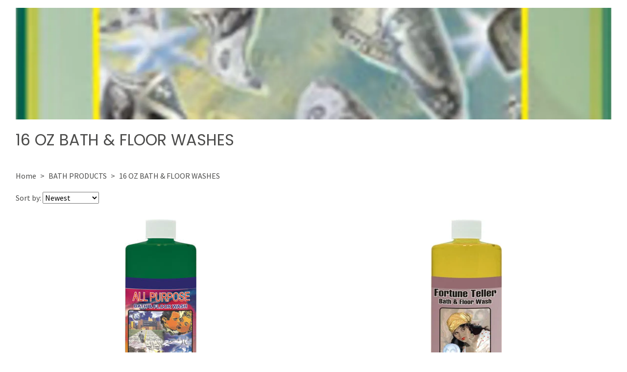

--- FILE ---
content_type: text/html; charset=utf-8
request_url: https://www.sacredtraditions.com/c/16-oz-bath--floor-washes
body_size: 8385
content:

            <!DOCTYPE html>
            <html lang="en-US">
                <head>
                   <!-- ⚡️ Volt, powered by Volusion. Learn how to accelerate your commerce at: volusion.com -->
                    <meta http-equiv="Content-Type" content="text/html; charset=UTF-8" />
                    <meta name="viewport" content="width=device-width,initial-scale=1,minimum-scale=1">
                    <link rel="preconnect" href="https://res.cloudinary.com">
                    
                    
                    
                    <link rel="canonical" href="https://www.sacredtraditions.com/c/16-oz-bath--floor-washes">
                    <link rel="amphtml" href="https://www.sacredtraditions.com/googleamp/c/16-oz-bath--floor-washes">
                    <title>16 OZ BATH & FLOOR WASHES</title>
                    <link rel="preload" as="script" href="https://storage.googleapis.com/volusion-prod-btr/87877411621832316/index-172226719095.js?t=2024-07-29T15:33:21.531Z">
<link rel="preload" as="script" href="https://storage.googleapis.com/volusion-prod-btr/177543806944544056/index-162308716794.js?t=2021-06-07T18:51:08.932Z">
<link rel="preload" as="script" href="https://storage.googleapis.com/volusion-prod-btr/92932794296043213/index-159414999783.js?t=2021-05-20T14:56:01.280Z">
<link rel="preload" as="script" href="https://storage.googleapis.com/volusion-prod-btr/243557456196666784/index-162308601069.js?t=2021-12-09T20:54:54.853Z">
<link rel="preload" as="script" href="https://unpkg.com/react@16.14.0/umd/react.production.min.js">
<link rel="preload" as="script" href="https://unpkg.com/react-dom@16.14.0/umd/react-dom.production.min.js">
<link rel="preload" as="script" href="https://unpkg.com/aphrodite@2.4.0/dist/aphrodite.umd.min.js">
<link rel="preload" as="script" href="https://sdk-gsb.v2-prod.volusion.com/element-sdk.umd.js?release=lazy">
                    
            <style>@font-face {
  font-family: 'Poppins';
  font-style: normal;
  font-weight: 400;
  font-display: swap;
  src: url(https://fonts.gstatic.com/s/poppins/v24/pxiEyp8kv8JHgFVrJJfedw.ttf) format('truetype');
}
@font-face {
  font-family: 'Source Sans Pro';
  font-style: normal;
  font-weight: 400;
  font-display: swap;
  src: url(https://fonts.gstatic.com/s/sourcesanspro/v23/6xK3dSBYKcSV-LCoeQqfX1RYOo3qOK7g.ttf) format('truetype');
}
</style>
            <style>html{line-height:1.15;-webkit-text-size-adjust:100%}body{width:100%;margin:0}h1{font-size:2em;margin:.67em 0}hr{box-sizing:content-box;height:0;overflow:visible}pre{font-family:monospace,monospace;font-size:1em}a{background-color:transparent}abbr[title]{border-bottom:none;text-decoration:underline;text-decoration:underline dotted}b,strong{font-weight:bolder}code,kbd,samp{font-family:monospace,monospace;font-size:1em}small{font-size:80%}sub,sup{font-size:75%;line-height:0;position:relative;vertical-align:baseline}sub{bottom:-.25em}sup{top:-.5em}img{border-style:none}button,input,optgroup,select,textarea{font-family:inherit;font-size:100%;line-height:1.15;margin:0}button,input{overflow:visible}button,select{text-transform:none}[type=button],[type=reset],[type=submit],button{-webkit-appearance:button}[type=button]::-moz-focus-inner,[type=reset]::-moz-focus-inner,[type=submit]::-moz-focus-inner,button::-moz-focus-inner{border-style:none;padding:0}[type=button]:-moz-focusring,[type=reset]:-moz-focusring,[type=submit]:-moz-focusring,button:-moz-focusring{outline:1px dotted ButtonText}fieldset{padding:.35em .75em .625em}legend{box-sizing:border-box;color:inherit;display:table;max-width:100%;padding:0;white-space:normal}progress{vertical-align:baseline}textarea{overflow:auto}[type=checkbox],[type=radio]{box-sizing:border-box;padding:0}[type=number]::-webkit-inner-spin-button,[type=number]::-webkit-outer-spin-button{height:auto}[type=search]{-webkit-appearance:textfield;outline-offset:-2px}[type=search]::-webkit-search-decoration{-webkit-appearance:none}::-webkit-file-upload-button{-webkit-appearance:button;font:inherit}details{display:block}summary{display:list-item}template{display:none}[hidden]{display:none}.border-box,a,article,aside,blockquote,body,code,dd,div,dl,dt,fieldset,figcaption,figure,footer,form,h1,h2,h3,h4,h5,h6,header,html,input[type=email],input[type=number],input[type=password],input[type=tel],input[type=text],input[type=url],legend,li,main,nav,ol,p,pre,section,textarea,ul{box-sizing:border-box}img{max-width:100%;height:auto}.top-0{top:0}.right-0{right:0}.bottom-0{bottom:0}.left-0{left:0}.absolute--fill{top:0;right:0;bottom:0;left:0}@media only screen and (min-width:30em){.top-0-ns{top:0}.right-0-ns{right:0}.bottom-0-ns{bottom:0}.left-0-ns{left:0}.absolute--fill-ns{top:0;right:0;bottom:0;left:0}}@media only screen and (min-width:30em) and (max-width:60em){.top-0-m{top:0}.right-0-m{right:0}.bottom-0-m{bottom:0}.left-0-m{left:0}.absolute--fill-m{top:0;right:0;bottom:0;left:0}}@media only screen and (min-width:60em){.top-0-l{top:0}.right-0-l{right:0}.bottom-0-l{bottom:0}.left-0-l{left:0}.absolute--fill-l{top:0;right:0;bottom:0;left:0}}.dn{display:none}.di{display:inline}.db{display:block}.dib{display:inline-block}.flex{display:flex}.inline-flex{display:inline-flex}@media only screen and (min-width:30em){.dn-ns{display:none}.di-ns{display:inline}.db-ns{display:block}.dib-ns{display:inline-block}.flex-ns{display:flex}.inline-flex-ns{display:inline-flex}}@media only screen and (min-width:30em) and (max-width:60em){.dn-m{display:none}.di-m{display:inline}.db-m{display:block}.dib-m{display:inline-block}.flex-m{display:flex}.inline-flex-m{display:inline-flex}}@media only screen and (min-width:60em){.dn-l{display:none}.di-l{display:inline}.db-l{display:block}.dib-l{display:inline-block}.flex-l{display:flex}.inline-flex-l{display:inline-flex}}.flex-auto{flex:1 1 auto;min-width:0;min-height:0}.flex-none{flex:none}.flex-column{flex-direction:column}.flex-row{flex-direction:row}.flex-wrap{flex-wrap:wrap}.flex-nowrap{flex-wrap:nowrap}.flex-wrap-reverse{flex-wrap:wrap-reverse}.flex-column-reverse{flex-direction:column-reverse}.flex-row-reverse{flex-direction:row-reverse}.items-start{align-items:flex-start}.items-end{align-items:flex-end}.items-center{align-items:center}.items-baseline{align-items:baseline}.items-stretch{align-items:stretch}.self-start{align-self:flex-start}.self-end{align-self:flex-end}.self-center{align-self:center}.self-baseline{align-self:baseline}.self-stretch{align-self:stretch}.justify-start{justify-content:flex-start}.justify-end{justify-content:flex-end}.justify-center{justify-content:center}.justify-between{justify-content:space-between}.justify-around{justify-content:space-around}.content-start{align-content:flex-start}.content-end{align-content:flex-end}.content-center{align-content:center}.content-between{align-content:space-between}.content-around{align-content:space-around}.content-stretch{align-content:stretch}@media only screen and (min-width:30em){.flex-auto-ns{flex:1 1 auto;min-width:0;min-height:0}.flex-none-ns{flex:none}.flex-column-ns{flex-direction:column}.flex-row-ns{flex-direction:row}.flex-wrap-ns{flex-wrap:wrap}.flex-nowrap-ns{flex-wrap:nowrap}.flex-wrap-reverse-ns{flex-wrap:wrap-reverse}.flex-column-reverse-ns{flex-direction:column-reverse}.flex-row-reverse-ns{flex-direction:row-reverse}.items-start-ns{align-items:flex-start}.items-end-ns{align-items:flex-end}.items-center-ns{align-items:center}.items-baseline-ns{align-items:baseline}.items-stretch-ns{align-items:stretch}.self-start-ns{align-self:flex-start}.self-end-ns{align-self:flex-end}.self-center-ns{align-self:center}.self-baseline-ns{align-self:baseline}.self-stretch-ns{align-self:stretch}.justify-start-ns{justify-content:flex-start}.justify-end-ns{justify-content:flex-end}.justify-center-ns{justify-content:center}.justify-between-ns{justify-content:space-between}.justify-around-ns{justify-content:space-around}.content-start-ns{align-content:flex-start}.content-end-ns{align-content:flex-end}.content-center-ns{align-content:center}.content-between-ns{align-content:space-between}.content-around-ns{align-content:space-around}.content-stretch-ns{align-content:stretch}}@media only screen and (min-width:30em) and (max-width:60em){.flex-auto-m{flex:1 1 auto;min-width:0;min-height:0}.flex-none-m{flex:none}.flex-column-m{flex-direction:column}.flex-row-m{flex-direction:row}.flex-wrap-m{flex-wrap:wrap}.flex-nowrap-m{flex-wrap:nowrap}.flex-wrap-reverse-m{flex-wrap:wrap-reverse}.flex-column-reverse-m{flex-direction:column-reverse}.flex-row-reverse-m{flex-direction:row-reverse}.items-start-m{align-items:flex-start}.items-end-m{align-items:flex-end}.items-center-m{align-items:center}.items-baseline-m{align-items:baseline}.items-stretch-m{align-items:stretch}.self-start-m{align-self:flex-start}.self-end-m{align-self:flex-end}.self-center-m{align-self:center}.self-baseline-m{align-self:baseline}.self-stretch-m{align-self:stretch}.justify-start-m{justify-content:flex-start}.justify-end-m{justify-content:flex-end}.justify-center-m{justify-content:center}.justify-between-m{justify-content:space-between}.justify-around-m{justify-content:space-around}.content-start-m{align-content:flex-start}.content-end-m{align-content:flex-end}.content-center-m{align-content:center}.content-between-m{align-content:space-between}.content-around-m{align-content:space-around}.content-stretch-m{align-content:stretch}}@media only screen and (min-width:60em){.flex-auto-l{flex:1 1 auto;min-width:0;min-height:0}.flex-none-l{flex:none}.flex-column-l{flex-direction:column}.flex-row-l{flex-direction:row}.flex-wrap-l{flex-wrap:wrap}.flex-nowrap-l{flex-wrap:nowrap}.flex-wrap-reverse-l{flex-wrap:wrap-reverse}.flex-column-reverse-l{flex-direction:column-reverse}.flex-row-reverse-l{flex-direction:row-reverse}.items-start-l{align-items:flex-start}.items-end-l{align-items:flex-end}.items-center-l{align-items:center}.items-baseline-l{align-items:baseline}.items-stretch-l{align-items:stretch}.self-start-l{align-self:flex-start}.self-end-l{align-self:flex-end}.self-center-l{align-self:center}.self-baseline-l{align-self:baseline}.self-stretch-l{align-self:stretch}.justify-start-l{justify-content:flex-start}.justify-end-l{justify-content:flex-end}.justify-center-l{justify-content:center}.justify-between-l{justify-content:space-between}.justify-around-l{justify-content:space-around}.content-start-l{align-content:flex-start}.content-end-l{align-content:flex-end}.content-center-l{align-content:center}.content-between-l{align-content:space-between}.content-around-l{align-content:space-around}.content-stretch-l{align-content:stretch}}.h-100{height:100%}@media only screen and (min-width:30em){.h-100-ns{height:100%}}@media only screen and (min-width:30em) and (max-width:60em){.h-100-m{height:100%}}@media only screen and (min-width:60em){.h-100-l{height:100%}}.list{list-style-type:none}.mw-100{max-width:100%}@media only screen and (min-width:30em){.mw-100-ns{max-width:100%}}@media only screen and (min-width:30em) and (max-width:60em){.mw-100-m{max-width:100%}}@media only screen and (min-width:60em){.mw-100-l{max-width:100%}}.w-10{width:10%}.w-20{width:20%}.w-25{width:25%}.w-30{width:30%}.w-33{width:33%}.w-34{width:34%}.w-40{width:40%}.w-50{width:50%}.w-60{width:60%}.w-70{width:70%}.w-75{width:75%}.w-80{width:80%}.w-90{width:90%}.w-100{width:100%}.w-third{width:33.33333%}.w-two-thirds{width:66.66667%}.w-auto{width:auto}@media only screen and (min-width:30em){.w-10-ns{width:10%}.w-20-ns{width:20%}.w-25-ns{width:25%}.w-30-ns{width:30%}.w-33-ns{width:33%}.w-34-ns{width:34%}.w-40-ns{width:40%}.w-50-ns{width:50%}.w-60-ns{width:60%}.w-70-ns{width:70%}.w-75-ns{width:75%}.w-80-ns{width:80%}.w-90-ns{width:90%}.w-100-ns{width:100%}.w-third-ns{width:33.33333%}.w-two-thirds-ns{width:66.66667%}.w-auto-ns{width:auto}}@media only screen and (min-width:30em) and (max-width:60em){.w-10-m{width:10%}.w-20-m{width:20%}.w-25-m{width:25%}.w-30-m{width:30%}.w-33-m{width:33%}.w-34-m{width:34%}.w-40-m{width:40%}.w-50-m{width:50%}.w-60-m{width:60%}.w-70-m{width:70%}.w-75-m{width:75%}.w-80-m{width:80%}.w-90-m{width:90%}.w-100-m{width:100%}.w-third-m{width:33.33333%}.w-two-thirds-m{width:66.66667%}.w-auto-m{width:auto}}@media only screen and (min-width:60em){.w-10-l{width:10%}.w-20-l{width:20%}.w-25-l{width:25%}.w-30-l{width:30%}.w-33-l{width:33%}.w-34-l{width:34%}.w-40-l{width:40%}.w-50-l{width:50%}.w-60-l{width:60%}.w-70-l{width:70%}.w-75-l{width:75%}.w-80-l{width:80%}.w-90-l{width:90%}.w-100-l{width:100%}.w-third-l{width:33.33333%}.w-two-thirds-l{width:66.66667%}.w-auto-l{width:auto}}.overflow-visible{overflow:visible}.overflow-hidden{overflow:hidden}.overflow-scroll{overflow:scroll}.overflow-auto{overflow:auto}.overflow-x-visible{overflow-x:visible}.overflow-x-hidden{overflow-x:hidden}.overflow-x-scroll{overflow-x:scroll}.overflow-x-auto{overflow-x:auto}.overflow-y-visible{overflow-y:visible}.overflow-y-hidden{overflow-y:hidden}.overflow-y-scroll{overflow-y:scroll}.overflow-y-auto{overflow-y:auto}@media only screen and (min-width:30em){.overflow-visible-ns{overflow:visible}.overflow-hidden-ns{overflow:hidden}.overflow-scroll-ns{overflow:scroll}.overflow-auto-ns{overflow:auto}.overflow-x-visible-ns{overflow-x:visible}.overflow-x-hidden-ns{overflow-x:hidden}.overflow-x-scroll-ns{overflow-x:scroll}.overflow-x-auto-ns{overflow-x:auto}.overflow-y-visible-ns{overflow-y:visible}.overflow-y-hidden-ns{overflow-y:hidden}.overflow-y-scroll-ns{overflow-y:scroll}.overflow-y-auto-ns{overflow-y:auto}}@media only screen and (min-width:30em) and (max-width:60em){.overflow-visible-m{overflow:visible}.overflow-hidden-m{overflow:hidden}.overflow-scroll-m{overflow:scroll}.overflow-auto-m{overflow:auto}.overflow-x-visible-m{overflow-x:visible}.overflow-x-hidden-m{overflow-x:hidden}.overflow-x-scroll-m{overflow-x:scroll}.overflow-x-auto-m{overflow-x:auto}.overflow-y-visible-m{overflow-y:visible}.overflow-y-hidden-m{overflow-y:hidden}.overflow-y-scroll-m{overflow-y:scroll}.overflow-y-auto-m{overflow-y:auto}}@media only screen and (min-width:60em){.overflow-visible-l{overflow:visible}.overflow-hidden-l{overflow:hidden}.overflow-scroll-l{overflow:scroll}.overflow-auto-l{overflow:auto}.overflow-x-visible-l{overflow-x:visible}.overflow-x-hidden-l{overflow-x:hidden}.overflow-x-scroll-l{overflow-x:scroll}.overflow-x-auto-l{overflow-x:auto}.overflow-y-visible-l{overflow-y:visible}.overflow-y-hidden-l{overflow-y:hidden}.overflow-y-scroll-l{overflow-y:scroll}.overflow-y-auto-l{overflow-y:auto}}.static{position:static}.relative{position:relative}.absolute{position:absolute}.fixed{position:fixed}@media only screen and (min-width:30em){.static-ns{position:static}.relative-ns{position:relative}.absolute-ns{position:absolute}.fixed-ns{position:fixed}}@media only screen and (min-width:30em) and (max-width:60em){.static-m{position:static}.relative-m{position:relative}.absolute-m{position:absolute}.fixed-m{position:fixed}}@media only screen and (min-width:60em){.static-l{position:static}.relative-l{position:relative}.absolute-l{position:absolute}.fixed-l{position:fixed}}.color-inherit{color:inherit}.pa0{padding:0}.pa1{padding:.25rem}.pa2{padding:.5rem}.pa3{padding:1rem}.pa4{padding:2rem}.pa5{padding:4rem}.pa6{padding:8rem}.pa7{padding:16rem}.pl0{padding-left:0}.pl1{padding-left:.25rem}.pl2{padding-left:.5rem}.pl3{padding-left:1rem}.pl4{padding-left:2rem}.pl5{padding-left:4rem}.pl6{padding-left:8rem}.pl7{padding-left:16rem}.pr0{padding-right:0}.pr1{padding-right:.25rem}.pr2{padding-right:.5rem}.pr3{padding-right:1rem}.pr4{padding-right:2rem}.pr5{padding-right:4rem}.pr6{padding-right:8rem}.pr7{padding-right:16rem}.pb0{padding-bottom:0}.pb1{padding-bottom:.25rem}.pb2{padding-bottom:.5rem}.pb3{padding-bottom:1rem}.pb4{padding-bottom:2rem}.pb5{padding-bottom:4rem}.pb6{padding-bottom:8rem}.pb7{padding-bottom:16rem}.pt0{padding-top:0}.pt1{padding-top:.25rem}.pt2{padding-top:.5rem}.pt3{padding-top:1rem}.pt4{padding-top:2rem}.pt5{padding-top:4rem}.pt6{padding-top:8rem}.pt7{padding-top:16rem}.pv0{padding-top:0;padding-bottom:0}.pv1{padding-top:.25rem;padding-bottom:.25rem}.pv2{padding-top:.5rem;padding-bottom:.5rem}.pv3{padding-top:1rem;padding-bottom:1rem}.pv4{padding-top:2rem;padding-bottom:2rem}.pv5{padding-top:4rem;padding-bottom:4rem}.pv6{padding-top:8rem;padding-bottom:8rem}.pv7{padding-top:16rem;padding-bottom:16rem}.ph0{padding-left:0;padding-right:0}.ph1{padding-left:.25rem;padding-right:.25rem}.ph2{padding-left:.5rem;padding-right:.5rem}.ph3{padding-left:1rem;padding-right:1rem}.ph4{padding-left:2rem;padding-right:2rem}.ph5{padding-left:4rem;padding-right:4rem}.ph6{padding-left:8rem;padding-right:8rem}.ph7{padding-left:16rem;padding-right:16rem}.ma0{margin:0}.ml0{margin-left:0}.mr0{margin-right:0}.mb0{margin-bottom:0}.mt0{margin-top:0}.mv0{margin-top:0;margin-bottom:0}.mh0{margin-left:0;margin-right:0}@media only screen and (min-width:30em){.pa0-ns{padding:0}.pa1-ns{padding:.25rem}.pa2-ns{padding:.5rem}.pa3-ns{padding:1rem}.pa4-ns{padding:2rem}.pa5-ns{padding:4rem}.pa6-ns{padding:8rem}.pa7-ns{padding:16rem}.pl0-ns{padding-left:0}.pl1-ns{padding-left:.25rem}.pl2-ns{padding-left:.5rem}.pl3-ns{padding-left:1rem}.pl4-ns{padding-left:2rem}.pl5-ns{padding-left:4rem}.pl6-ns{padding-left:8rem}.pl7-ns{padding-left:16rem}.pr0-ns{padding-right:0}.pr1-ns{padding-right:.25rem}.pr2-ns{padding-right:.5rem}.pr3-ns{padding-right:1rem}.pr4-ns{padding-right:2rem}.pr5-ns{padding-right:4rem}.pr6-ns{padding-right:8rem}.pr7-ns{padding-right:16rem}.pb0-ns{padding-bottom:0}.pb1-ns{padding-bottom:.25rem}.pb2-ns{padding-bottom:.5rem}.pb3-ns{padding-bottom:1rem}.pb4-ns{padding-bottom:2rem}.pb5-ns{padding-bottom:4rem}.pb6-ns{padding-bottom:8rem}.pb7-ns{padding-bottom:16rem}.pt0-ns{padding-top:0}.pt1-ns{padding-top:.25rem}.pt2-ns{padding-top:.5rem}.pt3-ns{padding-top:1rem}.pt4-ns{padding-top:2rem}.pt5-ns{padding-top:4rem}.pt6-ns{padding-top:8rem}.pt7-ns{padding-top:16rem}.pv0-ns{padding-top:0;padding-bottom:0}.pv1-ns{padding-top:.25rem;padding-bottom:.25rem}.pv2-ns{padding-top:.5rem;padding-bottom:.5rem}.pv3-ns{padding-top:1rem;padding-bottom:1rem}.pv4-ns{padding-top:2rem;padding-bottom:2rem}.pv5-ns{padding-top:4rem;padding-bottom:4rem}.pv6-ns{padding-top:8rem;padding-bottom:8rem}.pv7-ns{padding-top:16rem;padding-bottom:16rem}.ph0-ns{padding-left:0;padding-right:0}.ph1-ns{padding-left:.25rem;padding-right:.25rem}.ph2-ns{padding-left:.5rem;padding-right:.5rem}.ph3-ns{padding-left:1rem;padding-right:1rem}.ph4-ns{padding-left:2rem;padding-right:2rem}.ph5-ns{padding-left:4rem;padding-right:4rem}.ph6-ns{padding-left:8rem;padding-right:8rem}.ph7-ns{padding-left:16rem;padding-right:16rem}.ma0-ns{margin:0}.ml0-ns{margin-left:0}.mr0-ns{margin-right:0}.mb0-ns{margin-bottom:0}.mt0-ns{margin-top:0}.mv0-ns{margin-top:0;margin-bottom:0}.mh0-ns{margin-left:0;margin-right:0}}@media only screen and (min-width:30em) and (max-width:60em){.pa0-m{padding:0}.pa1-m{padding:.25rem}.pa2-m{padding:.5rem}.pa3-m{padding:1rem}.pa4-m{padding:2rem}.pa5-m{padding:4rem}.pa6-m{padding:8rem}.pa7-m{padding:16rem}.pl0-m{padding-left:0}.pl1-m{padding-left:.25rem}.pl2-m{padding-left:.5rem}.pl3-m{padding-left:1rem}.pl4-m{padding-left:2rem}.pl5-m{padding-left:4rem}.pl6-m{padding-left:8rem}.pl7-m{padding-left:16rem}.pr0-m{padding-right:0}.pr1-m{padding-right:.25rem}.pr2-m{padding-right:.5rem}.pr3-m{padding-right:1rem}.pr4-m{padding-right:2rem}.pr5-m{padding-right:4rem}.pr6-m{padding-right:8rem}.pr7-m{padding-right:16rem}.pb0-m{padding-bottom:0}.pb1-m{padding-bottom:.25rem}.pb2-m{padding-bottom:.5rem}.pb3-m{padding-bottom:1rem}.pb4-m{padding-bottom:2rem}.pb5-m{padding-bottom:4rem}.pb6-m{padding-bottom:8rem}.pb7-m{padding-bottom:16rem}.pt0-m{padding-top:0}.pt1-m{padding-top:.25rem}.pt2-m{padding-top:.5rem}.pt3-m{padding-top:1rem}.pt4-m{padding-top:2rem}.pt5-m{padding-top:4rem}.pt6-m{padding-top:8rem}.pt7-m{padding-top:16rem}.pv0-m{padding-top:0;padding-bottom:0}.pv1-m{padding-top:.25rem;padding-bottom:.25rem}.pv2-m{padding-top:.5rem;padding-bottom:.5rem}.pv3-m{padding-top:1rem;padding-bottom:1rem}.pv4-m{padding-top:2rem;padding-bottom:2rem}.pv5-m{padding-top:4rem;padding-bottom:4rem}.pv6-m{padding-top:8rem;padding-bottom:8rem}.pv7-m{padding-top:16rem;padding-bottom:16rem}.ph0-m{padding-left:0;padding-right:0}.ph1-m{padding-left:.25rem;padding-right:.25rem}.ph2-m{padding-left:.5rem;padding-right:.5rem}.ph3-m{padding-left:1rem;padding-right:1rem}.ph4-m{padding-left:2rem;padding-right:2rem}.ph5-m{padding-left:4rem;padding-right:4rem}.ph6-m{padding-left:8rem;padding-right:8rem}.ph7-m{padding-left:16rem;padding-right:16rem}.ma0-m{margin:0}.ml0-m{margin-left:0}.mr0-m{margin-right:0}.mb0-m{margin-bottom:0}.mt0-m{margin-top:0}.mv0-m{margin-top:0;margin-bottom:0}.mh0-m{margin-left:0;margin-right:0}}@media only screen and (min-width:60em){.pa0-l{padding:0}.pa1-l{padding:.25rem}.pa2-l{padding:.5rem}.pa3-l{padding:1rem}.pa4-l{padding:2rem}.pa5-l{padding:4rem}.pa6-l{padding:8rem}.pa7-l{padding:16rem}.pl0-l{padding-left:0}.pl1-l{padding-left:.25rem}.pl2-l{padding-left:.5rem}.pl3-l{padding-left:1rem}.pl4-l{padding-left:2rem}.pl5-l{padding-left:4rem}.pl6-l{padding-left:8rem}.pl7-l{padding-left:16rem}.pr0-l{padding-right:0}.pr1-l{padding-right:.25rem}.pr2-l{padding-right:.5rem}.pr3-l{padding-right:1rem}.pr4-l{padding-right:2rem}.pr5-l{padding-right:4rem}.pr6-l{padding-right:8rem}.pr7-l{padding-right:16rem}.pb0-l{padding-bottom:0}.pb1-l{padding-bottom:.25rem}.pb2-l{padding-bottom:.5rem}.pb3-l{padding-bottom:1rem}.pb4-l{padding-bottom:2rem}.pb5-l{padding-bottom:4rem}.pb6-l{padding-bottom:8rem}.pb7-l{padding-bottom:16rem}.pt0-l{padding-top:0}.pt1-l{padding-top:.25rem}.pt2-l{padding-top:.5rem}.pt3-l{padding-top:1rem}.pt4-l{padding-top:2rem}.pt5-l{padding-top:4rem}.pt6-l{padding-top:8rem}.pt7-l{padding-top:16rem}.pv0-l{padding-top:0;padding-bottom:0}.pv1-l{padding-top:.25rem;padding-bottom:.25rem}.pv2-l{padding-top:.5rem;padding-bottom:.5rem}.pv3-l{padding-top:1rem;padding-bottom:1rem}.pv4-l{padding-top:2rem;padding-bottom:2rem}.pv5-l{padding-top:4rem;padding-bottom:4rem}.pv6-l{padding-top:8rem;padding-bottom:8rem}.pv7-l{padding-top:16rem;padding-bottom:16rem}.ph0-l{padding-left:0;padding-right:0}.ph1-l{padding-left:.25rem;padding-right:.25rem}.ph2-l{padding-left:.5rem;padding-right:.5rem}.ph3-l{padding-left:1rem;padding-right:1rem}.ph4-l{padding-left:2rem;padding-right:2rem}.ph5-l{padding-left:4rem;padding-right:4rem}.ph6-l{padding-left:8rem;padding-right:8rem}.ph7-l{padding-left:16rem;padding-right:16rem}.ma0-l{margin:0}.ml0-l{margin-left:0}.mr0-l{margin-right:0}.mb0-l{margin-bottom:0}.mt0-l{margin-top:0}.mv0-l{margin-top:0;margin-bottom:0}.mh0-l{margin-left:0;margin-right:0}}.strike{text-decoration:line-through}.underline{text-decoration:underline}.no-underline{text-decoration:none}@media only screen and (min-width:30em){.strike-ns{text-decoration:line-through}.underline-ns{text-decoration:underline}.no-underline-ns{text-decoration:none}}@media only screen and (min-width:30em) and (max-width:60em){.strike-m{text-decoration:line-through}.underline-m{text-decoration:underline}.no-underline-m{text-decoration:none}}@media only screen and (min-width:60em){.strike-l{text-decoration:line-through}.underline-l{text-decoration:underline}.no-underline-l{text-decoration:none}}.tl{text-align:left}.tr{text-align:right}.tc{text-align:center}.tj{text-align:justify}@media only screen and (min-width:30em){.tl-ns{text-align:left}.tr-ns{text-align:right}.tc-ns{text-align:center}.tj-ns{text-align:justify}}@media only screen and (min-width:30em) and (max-width:60em){.tl-m{text-align:left}.tr-m{text-align:right}.tc-m{text-align:center}.tj-m{text-align:justify}}@media only screen and (min-width:60em){.tl-l{text-align:left}.tr-l{text-align:right}.tc-l{text-align:center}.tj-l{text-align:justify}}.overflow-container{overflow-y:scroll}.center{margin-right:auto;margin-left:auto}.v-base{vertical-align:baseline}.v-mid{vertical-align:middle}.v-top{vertical-align:top}.v-btm{vertical-align:bottom}@media only screen and (min-width:30em){.v-base-ns{vertical-align:baseline}.v-mid-ns{vertical-align:middle}.v-top-ns{vertical-align:top}.v-btm-ns{vertical-align:bottom}}@media only screen and (min-width:30em) and (max-width:60em){.v-base-m{vertical-align:baseline}.v-mid-m{vertical-align:middle}.v-top-m{vertical-align:top}.v-btm-m{vertical-align:bottom}}@media only screen and (min-width:60em){.v-base-l{vertical-align:baseline}.v-mid-l{vertical-align:middle}.v-top-l{vertical-align:top}.v-btm-l{vertical-align:bottom}}.z-0{z-index:0}.z-1{z-index:1}.z-2{z-index:2}.z-3{z-index:3}.z-4{z-index:4}.z-5{z-index:5}.z-999{z-index:999}.z-9999{z-index:9999}.z-max{z-index:2147483647}.z-inherit{z-index:inherit}.z-initial{z-index:initial}.z-unset{z-index:unset}
        html {font-size: 16px;}
        body {
            background: #fff;
            color: #4C4C4B;
            font-family: "Source Sans Pro", sans-serif;
            -moz-osx-font-smoothing: grayscale;
            -webkit-font-smoothing: antialiased;
            letter-spacing: 0em;
            line-height: 1.15;
            min-height: 100vh;
        }
        h1, h2, h3, h4, h5, h6 {
            font-family: "Poppins", sans-serif;
            font-weight: normal;
            letter-spacing: 0em;
            line-height: 1.15;
        }
        h1 { font-size: 2em; }
        h2 { font-size: calc(2em * 0.75); }
        h3 { font-size: calc(2em * 0.56); }
        h4 { font-size: calc(2em * 0.5); }
        @media only screen and (min-width: 30em) and (max-width: 60em) {
            html { font-size: 16px; }
            h1 { font-size: 2em; }
            h2 { font-size: calc(2em * 0.75); }
            h3 { font-size: calc(2em * 0.56); }
            h4 { font-size: calc(2em * 0.5); }
        }
        @media only screen and (min-width: 60em) {
            html { font-size: 16px; }
            h1 { font-size: 2em; }
            h2 { font-size: calc(2em * 0.75); }
            h3 { font-size: calc(2em * 0.56); }
            h4 { font-size: calc(2em * 0.5); }
        }
        a {color: #bb8b7d;}
        a:link, a:visited {text-decoration: none;}
        a:hover {
            text-decoration: none;
            color: #333;
        }
        a:active {
            text-decoration: none;
        }
        .colorWrap a {
            color: inherit !important;
        }
        button {
            cursor: pointer;
        }
        button[disabled] {
            cursor: not-allowed;
        }
        .indentBlock {
            margin-left: 26px;
        }
        .quote {
            border-left: 6px solid rgba(128, 128, 128, 0.5);
            margin-left: 0;
            padding-left: 20px;
        }
        .secondary {
            color: #333;
        }
        .salePrice {
            color: #333;
        }
    </style>
            <style data-aphrodite>._3hmsj{background-color:undefined;}._16vod9a{max-width:96rem;}._1ph64kl:not(span) > *{width:100%;}@media screen and (max-width: 60em) and (min-width: 30em){._1ph64kl:not(span) > *{width:50%;}}@media screen and (min-width: 60em){._1ph64kl:not(span) > *{width:50%;}}._frjwep{background-color:#fff;color:#4C4C4B;}._1x96ocb{margin-left:auto;margin-right:auto;}@media (min-width: 600px){._1x96ocb{max-width:580px;}}@media (min-width: 960px){._1x96ocb{max-width:920px;}}@media (min-width: 1280px){._1x96ocb{max-width:1250px;}}@media (min-width: 1580px){._1x96ocb{max-width:1550px;}}</style>
            
        
                    <script src="https://cdn.jsdelivr.net/algoliasearch/3/algoliasearchLite.min.js" async></script>
                    
                </head>
                <body>
                    <div data-vol-id="1346178622964106865"></div><div data-vol-id="1346178622938941040"></div><div data-vol-id="1346178622989272690"><section class="_3hmsj"><div class="w-100 center _16vod9a ph3"><div class="pa3"><img src="data:image/svg+xml,%3Csvg xmlns=&quot;http://www.w3.org/2000/svg&quot; height=&quot;300&quot; width=&quot;1600&quot; viewBox=&quot;0 0 1600 300&quot;%3E%3C/svg%3E" alt="" data-src="https://res.cloudinary.com/dyx4yhvoq/image/upload/w_1600,h_300,c_fill,f_auto,q_auto/v1520980096/5a52abc006b5ab0001106247/vz3g6465n3viefqq6pho.jpg" class="vol-lazy"><h1>16 OZ BATH &amp; FLOOR WASHES</h1></div><div class="ph3 pv2"><a href="/" class="color-inherit">Home</a><span class="ph2">&gt;</span><a href="/c/bath-products" class="color-inherit">BATH PRODUCTS</a><span class="ph2">&gt;</span>16 OZ BATH &amp; FLOOR WASHES</div><div class="pa3"><label for="category-sort-by">Sort by: </label><select name="Sort by" id="category-sort-by"><option value="Lowest Price">Lowest Price</option><option value="Highest Price">Highest Price</option><option value="Name A-Z">Name A-Z</option><option value="Name Z-A">Name Z-A</option><option selected="" value="Newest">Newest</option></select></div><section class="w-100"><div class="_1ph64kl w-100 flex flex-row flex-wrap items-baseline"><div class="pt3 ph3 pb4 pb5-ns tc"><a href="/p/all-purpose-bath-and-floor-wash" class="db"><div><img src="data:image/svg+xml,%3Csvg xmlns=&quot;http://www.w3.org/2000/svg&quot; height=&quot;450&quot; width=&quot;450&quot; viewBox=&quot;0 0 450 450&quot;%3E%3C/svg%3E" alt="All Purpose Bath and Floor Wash" data-src="https://res.cloudinary.com/dyx4yhvoq/image/upload/w_450,h_450,c_limit,f_auto,q_auto/v1520978474/5a52abc006b5ab0001106247/ler1i1vwxdxd9sl8fhac.jpg" class="vol-lazy"></div><div class="pt2"><div>All Purpose Bath and Floor Wash</div><div class="pt2" data-list-price="">$0.00</div></div></a></div><div class="pt3 ph3 pb4 pb5-ns tc"><a href="/p/fortune-teller-bath-and-floor-wash" class="db"><div><img src="data:image/svg+xml,%3Csvg xmlns=&quot;http://www.w3.org/2000/svg&quot; height=&quot;450&quot; width=&quot;450&quot; viewBox=&quot;0 0 450 450&quot;%3E%3C/svg%3E" alt="Fortune Teller Bath and Floor Wash" data-src="https://res.cloudinary.com/dyx4yhvoq/image/upload/w_450,h_450,c_limit,f_auto,q_auto/v1520977751/5a52abc006b5ab0001106247/fodfktt1su8plvd5uxpf.jpg" class="vol-lazy"></div><div class="pt2"><div>Fortune Teller Bath and Floor Wash</div><div class="pt2" data-list-price="">$0.00</div></div></a></div></div></section><div class="pt4 ph3 pb3"><div class="flex flex-row justify-between items-center"><div class="w-30 tl"></div><div class="w-40 ph3 tc">page 1 of 1</div><div class="w-30 tr"></div></div></div></div></section></div><div data-vol-id="1346178622720837222"><footer class="pv3 _frjwep"><div class="flex flex-wrap items-center _1x96ocb"><div class="w-100 w-30-l pa3 tc tl-l">© 2026 SACRED TRADITIONS, INC</div><div class="w-100 w-40-l"></div><div class="w-100 w-30-l pa3 tc tr-l"></div></div></footer></div>
                    <script>var lazyLoadImages=function(){var e=[].slice.call(document.querySelectorAll("img.vol-lazy"));if("IntersectionObserver"in window){var n=new IntersectionObserver(function(e,t){e.forEach(function(e){if(e.isIntersecting){var t=e.target;prepareSourceElementsIfAvailable(t),t.src=t.dataset.src,t.classList.remove("vol-lazy"),n.unobserve(t)}})});e.forEach(function(e){n.observe(e)})}else{var t=!1,r=function(){!1===t&&(t=!0,setTimeout(function(){e.forEach(function(n){n.getBoundingClientRect().top<=window.innerHeight&&n.getBoundingClientRect().bottom>=0&&"none"!==getComputedStyle(n).display&&(prepareSourceElementsIfAvailable(n),n.src=n.dataset.src,n.classList.remove("vol-lazy"),0===(e=e.filter(function(e){return e!==n})).length&&(document.removeEventListener("scroll",r),window.removeEventListener("resize",r),window.removeEventListener("orientationchange",r)))}),t=!1},200))};r(),document.addEventListener("scroll",r),window.addEventListener("resize",r),window.addEventListener("orientationchange",r)}},prepareSourceElementsIfAvailable=function(e){e.parentElement&&"PICTURE"===e.parentElement.nodeName&&[].slice.call(e.parentElement.querySelectorAll("source")).forEach(function(e){e.srcset=e.dataset.srcset||""})};lazyLoadImages();</script><script src="https://unpkg.com/react@16.14.0/umd/react.production.min.js"></script><script src="https://unpkg.com/react-dom@16.14.0/umd/react-dom.production.min.js"></script><script src="https://unpkg.com/aphrodite@2.4.0/dist/aphrodite.umd.min.js"></script><script src="https://sdk-gsb.v2-prod.volusion.com/element-sdk.umd.js?release=lazy"></script>
                    
              <script id="vol-init-script">
                  var aphroditeScript = document.querySelector("script[src*='aphrodite.umd.min.js']");
                  aphroditeScript.addEventListener('load', function() {
                      aphrodite.StyleSheet.rehydrate(["_3hmsj","_16vod9a","_1ph64kl","_frjwep","_1x96ocb"]);
                  });
                  var globalStyles = {"color":{"link":"#bb8b7d","text":"#4C4C4B","primary":"#2c2c2c","linkHover":"#333","salePrice":"#333","secondary":"#333","background":"#fff"},"typography":{"fontFamily":"\"Source Sans Pro\", sans-serif","lineHeight":"1.15","baseFontSize":"16px","headingWeight":"normal","headingFontFamily":"\"Poppins\", sans-serif"},"globalComponents":{}};
                  var rehydrate = {"chunks":[{"blockId":"87877411621832316","configuredBlockId":"1346178622964106865","delay":false,"name":"CartBlock","props":{"queryParams":{},"data":{"isRendering":true}},"updatedOn":"2024-07-29T15:33:21.531Z","url":"https://storage.googleapis.com/volusion-prod-btr/87877411621832316/index-172226719095.js","version":1},{"blockId":"177543806944544056","configuredBlockId":"1346178622938941040","delay":true,"name":"Stockapps","props":{"queryParams":{},"data":{"isRendering":true}},"updatedOn":"2021-06-07T18:51:08.932Z","url":"https://storage.googleapis.com/volusion-prod-btr/177543806944544056/index-162308716794.js","version":1},{"blockId":"92932794296043213","configuredBlockId":"1346178622989272690","delay":false,"name":"CategoryPage","props":{"queryParams":{},"fullWidthSection":false,"bannerCropMode":"Fill banner","categoryIdOverride":"","pageVar":"16-oz-bath--floor-washes","enableBreadcrumbs":true,"breadcrumbsHomeString":"Home","defaultSortMethod":"Newest","numberOfColumns":"Auto","numberOfColumnsMobile":"1","showAddToCartButton":false,"productsPerPage":{"max":100,"min":0,"labelStepSize":25,"selectedValue":100},"categoryDirectory":"/c/","productDirectory":"/p/","color":{},"categoryId":"16-oz-bath--floor-washes","data":{"categoryInfo":{"name":"16 OZ BATH & FLOOR WASHES","description":"","images":[{"altText":"","uriBase":"https://res.cloudinary.com/dyx4yhvoq/image/upload/","imagePath":"v1520980096/5a52abc006b5ab0001106247/vz3g6465n3viefqq6pho.jpg"}],"id":"5aa8506187f3260624794f9c","parentCategories":[{"categoryId":"48203","contentPageId":"","descriptions":{"short":"","long":"","extended":""},"id":"5a52d00e87f3260668d0c984","images":[],"name":"BATH PRODUCTS","parentId":"","productCount":1,"seo":{"title":"BATH PRODUCTS","metaDescription":"","friendlyName":"bath-products"},"state":"Active"}]},"sortMethod":"Newest","pageSize":100,"products":[{"categoryIds":["5aa8506187f3260624794f9c"],"description":"","id":"5aa84a8987f3260258117114","images":[{"altText":"","description":"","fullUri":"https://res.cloudinary.com/dyx4yhvoq/image/upload/v1520978474/5a52abc006b5ab0001106247/ler1i1vwxdxd9sl8fhac.jpg","id":"5aa84a2bfa8cfa00015215c2","imagePath":"v1520978474/5a52abc006b5ab0001106247/ler1i1vwxdxd9sl8fhac.jpg","title":"","uriBase":"https://res.cloudinary.com/dyx4yhvoq/image/upload/"}],"listPrice":0,"name":"All Purpose Bath and Floor Wash","price":0,"productVariants":[{"id":"5aa84a8987f3260258117113","images":[{"altText":"","description":"","fullUri":"https://res.cloudinary.com/dyx4yhvoq/image/upload/v1520978474/5a52abc006b5ab0001106247/ler1i1vwxdxd9sl8fhac.jpg","id":"5aa84a2bfa8cfa00015215c2","imagePath":"v1520978474/5a52abc006b5ab0001106247/ler1i1vwxdxd9sl8fhac.jpg","title":"","uriBase":"https://res.cloudinary.com/dyx4yhvoq/image/upload/"}],"isInventoryTracked":false,"price":0,"quantity":0,"sku":"all-purpose-wash-16oz","variants":[]}],"relatedProductIds":[],"salePrice":null,"seo_friendlyName":"all-purpose-bath-and-floor-wash","seo_metaDescription":"","seo_title":"All Purpose Bath and Floor Wash","sku":"all-purpose-wash-16oz","variantOptions":[]},{"categoryIds":["5aa8506187f3260624794f9c"],"description":"","id":"5aa8477987f3260624794f57","images":[{"altText":"","description":"","fullUri":"https://res.cloudinary.com/dyx4yhvoq/image/upload/v1520977751/5a52abc006b5ab0001106247/fodfktt1su8plvd5uxpf.jpg","id":"5aa84757903eed00010e2a0f","imagePath":"v1520977751/5a52abc006b5ab0001106247/fodfktt1su8plvd5uxpf.jpg","title":"","uriBase":"https://res.cloudinary.com/dyx4yhvoq/image/upload/"}],"listPrice":0,"name":"Fortune Teller Bath and Floor Wash","price":0,"productVariants":[{"id":"5aa8477987f3260624794f56","images":[{"altText":"","description":"","fullUri":"https://res.cloudinary.com/dyx4yhvoq/image/upload/v1520977751/5a52abc006b5ab0001106247/fodfktt1su8plvd5uxpf.jpg","id":"5aa84757903eed00010e2a0f","imagePath":"v1520977751/5a52abc006b5ab0001106247/fodfktt1su8plvd5uxpf.jpg","title":"","uriBase":"https://res.cloudinary.com/dyx4yhvoq/image/upload/"}],"isInventoryTracked":false,"price":0,"quantity":0,"sku":"fortune-teller-wash-16oz","variants":[]}],"relatedProductIds":[],"salePrice":null,"seo_friendlyName":"fortune-teller-bath-and-floor-wash","seo_metaDescription":"","seo_title":"Fortune Teller Bath and Floor Wash","sku":"fortune-teller-wash-16oz","variantOptions":[]}],"totalItems":2,"pages":1,"currentPage":1}},"updatedOn":"2021-05-20T14:56:01.280Z","url":"https://storage.googleapis.com/volusion-prod-btr/92932794296043213/index-159414999783.js","version":2},{"blockId":"243557456196666784","configuredBlockId":"1346178622720837222","delay":false,"name":"SimpleFooter","props":{"queryParams":{},"colorsSectionHeader":"Colors","backgroundColor":"#fff","textColor":"#4C4C4B","socialIconStyle":"Grayscale Light","paymentSectionHeader":"Payment Icons","enableAmEx":false,"enableApplePay":false,"enableDiscover":false,"enableMastercard":false,"enablePayPal":false,"enableVisa":false,"color":{"text":"#4C4C4B","background":"#fff"}},"updatedOn":"2021-12-09T20:54:54.853Z","url":"https://storage.googleapis.com/volusion-prod-btr/243557456196666784/index-162308601069.js","version":1}],"isTestEnvironment":false,"storeInfo":{"storeUrl":"https://www.sacredtraditions.com"}};
                  
                  window.ElementSdk.client.configure({tenant: "5a52abc006b5ab0001106247", apiUri: "https://api-v2.volusion.com"});
window.ElementSdk.client.setStoreInfo({"acceptsStripeAsPayment":false,"launched":true,"name":"SACRED TRADITIONS, INC","paymentAutoCapture":false,"seo":{"platformMetaTags":{}},"socialNetworks":{},"storeUrl":"https://nicomojicajg731h.myvolusion.com","tenant":"5a52abc006b5ab0001106247","thirdPartyIntegrations":{"addThisEnabled":true},"useNewCartService":false,"applePay":{"isEnabled":false},"authorizeNet":{"isEnabled":false,"isStripePreferred":true},"paypal":{"isEnabled":false,"primaryEmailConfirmed":false,"payInFourEnabled":true},"logo":{"height":293,"imagePath":"v1673628127/5a52abc006b5ab0001106247/zporljt87ebxpmagqgox.png","uriBase":"https://res.cloudinary.com/dyx4yhvoq/image/upload/","width":1238}});
                  document.addEventListener("DOMContentLoaded", function() {
                      
                  var hydrationTriggered = 0;
                  setTimeout(function() {
                      
            window.ElementSdk.hydrateBlocks(React, ReactDOM);
        
                      document.addEventListener("mousemove", function() {
                         if (!hydrationTriggered) {
                             hydrationTriggered = 1;
                             
            window.ElementSdk.delayedHydration(React, ReactDOM);
        
                         }
                      }, { once: true });
                      document.addEventListener("scroll", function() {
                          if (!hydrationTriggered) {
                              hydrationTriggered = 1;
                              
            window.ElementSdk.delayedHydration(React, ReactDOM);
        
                          }
                      }, { once: true })
                      document.addEventListener("touchstart", function() {
                          if (!hydrationTriggered) {
                              hydrationTriggered = 1;
                              
            window.ElementSdk.delayedHydration(React, ReactDOM);
        
                          }
                      }, { once: true });
                  }, 1100);
              
                  });
              </script>
          
                <script defer src="https://static.cloudflareinsights.com/beacon.min.js/vcd15cbe7772f49c399c6a5babf22c1241717689176015" integrity="sha512-ZpsOmlRQV6y907TI0dKBHq9Md29nnaEIPlkf84rnaERnq6zvWvPUqr2ft8M1aS28oN72PdrCzSjY4U6VaAw1EQ==" data-cf-beacon='{"version":"2024.11.0","token":"c316a66e814c4118a9fc2e41be889321","r":1,"server_timing":{"name":{"cfCacheStatus":true,"cfEdge":true,"cfExtPri":true,"cfL4":true,"cfOrigin":true,"cfSpeedBrain":true},"location_startswith":null}}' crossorigin="anonymous"></script>
</body>
            </html>
        

--- FILE ---
content_type: text/javascript
request_url: https://storage.googleapis.com/volusion-prod-btr/92932794296043213/index-159414999783.js?t=2021-05-20T14:56:01.280Z
body_size: 15272
content:
!function(e,t){"object"==typeof exports&&"undefined"!=typeof module?t(exports,require("react"),require("aphrodite/no-important"),require("@volusion/element-proptypes")):"function"==typeof define&&define.amd?define(["exports","react","aphrodite/no-important","@volusion/element-proptypes"],t):t((e=e||self).volBlock_92932794296043213_2={},e.React,e["aphrodite/no-important"],e.ElementSdk)}(this,function(e,K,Q,ee){"use strict";var te="default"in K?K.default:K;function c(e,t){if(!(e instanceof t))throw new TypeError("Cannot call a class as a function")}function n(e,t){for(var r=0;r<t.length;r++){var n=t[r];n.enumerable=n.enumerable||!1,n.configurable=!0,"value"in n&&(n.writable=!0),Object.defineProperty(e,n.key,n)}}function r(e,t,r){return t&&n(e.prototype,t),r&&n(e,r),e}function u(e,t,r){return t in e?Object.defineProperty(e,t,{value:r,enumerable:!0,configurable:!0,writable:!0}):e[t]=r,e}function I(){return(I=Object.assign||function(e){for(var t=1;t<arguments.length;t++){var r=arguments[t];for(var n in r)Object.prototype.hasOwnProperty.call(r,n)&&(e[n]=r[n])}return e}).apply(this,arguments)}function o(t,e){var r,n=Object.keys(t);return Object.getOwnPropertySymbols&&(r=Object.getOwnPropertySymbols(t),e&&(r=r.filter(function(e){return Object.getOwnPropertyDescriptor(t,e).enumerable})),n.push.apply(n,r)),n}function re(t){for(var e=1;e<arguments.length;e++){var r=null!=arguments[e]?arguments[e]:{};e%2?o(Object(r),!0).forEach(function(e){u(t,e,r[e])}):Object.getOwnPropertyDescriptors?Object.defineProperties(t,Object.getOwnPropertyDescriptors(r)):o(Object(r)).forEach(function(e){Object.defineProperty(t,e,Object.getOwnPropertyDescriptor(r,e))})}return t}function i(e,t){if("function"!=typeof t&&null!==t)throw new TypeError("Super expression must either be null or a function");e.prototype=Object.create(t&&t.prototype,{constructor:{value:e,writable:!0,configurable:!0}}),t&&s(e,t)}function a(e){return(a=Object.setPrototypeOf?Object.getPrototypeOf:function(e){return e.__proto__||Object.getPrototypeOf(e)})(e)}function s(e,t){return(s=Object.setPrototypeOf||function(e,t){return e.__proto__=t,e})(e,t)}function d(e,t){if(null==e)return{};var r,n=function(e,t){if(null==e)return{};for(var r,n={},o=Object.keys(e),a=0;a<o.length;a++)r=o[a],0<=t.indexOf(r)||(n[r]=e[r]);return n}(e,t);if(Object.getOwnPropertySymbols)for(var o=Object.getOwnPropertySymbols(e),a=0;a<o.length;a++)r=o[a],0<=t.indexOf(r)||Object.prototype.propertyIsEnumerable.call(e,r)&&(n[r]=e[r]);return n}function m(e){if(void 0===e)throw new ReferenceError("this hasn't been initialised - super() hasn't been called");return e}function p(n){var o=function(){if("undefined"==typeof Reflect||!Reflect.construct)return!1;if(Reflect.construct.sham)return!1;if("function"==typeof Proxy)return!0;try{return Date.prototype.toString.call(Reflect.construct(Date,[],function(){})),!0}catch(e){return!1}}();return function(){var e,t,r=a(n);return!(e=o?(t=a(this).constructor,Reflect.construct(r,arguments,t)):r.apply(this,arguments))||"object"!=typeof e&&"function"!=typeof e?m(this):e}}function ne(e,t){return function(e){if(Array.isArray(e))return e}(e)||function(e,t){if("undefined"!=typeof Symbol&&Symbol.iterator in Object(e)){var r=[],n=!0,o=!1,a=void 0;try{for(var i,s=e[Symbol.iterator]();!(n=(i=s.next()).done)&&(r.push(i.value),!t||r.length!==t);n=!0);}catch(e){o=!0,a=e}finally{try{n||null==s.return||s.return()}finally{if(o)throw a}}return r}}(e,t)||l(e,t)||function(){throw new TypeError("Invalid attempt to destructure non-iterable instance.\nIn order to be iterable, non-array objects must have a [Symbol.iterator]() method.")}()}function E(e){return function(e){if(Array.isArray(e))return f(e)}(e)||function(e){if("undefined"!=typeof Symbol&&Symbol.iterator in Object(e))return Array.from(e)}(e)||l(e)||function(){throw new TypeError("Invalid attempt to spread non-iterable instance.\nIn order to be iterable, non-array objects must have a [Symbol.iterator]() method.")}()}function l(e,t){if(e){if("string"==typeof e)return f(e,t);var r=Object.prototype.toString.call(e).slice(8,-1);return"Object"===r&&e.constructor&&(r=e.constructor.name),"Map"===r||"Set"===r?Array.from(e):"Arguments"===r||/^(?:Ui|I)nt(?:8|16|32)(?:Clamped)?Array$/.test(r)?f(e,t):void 0}}function f(e,t){(null==t||t>e.length)&&(t=e.length);for(var r=0,n=new Array(t);r<t;r++)n[r]=e[r];return n}function A(e,t){var r=e.canonicalUrl;return e.isAmpRequest&&r?r(t):"#"}function M(e,t){return e?void 0:function(e){e&&e.preventDefault(),t(e)}}function g(e,t){return e||0==e?(1<arguments.length&&void 0!==t?t:"$")+e.toLocaleString(void 0,{minimumFractionDigits:2}):e}function h(e,t){var r=0<arguments.length&&void 0!==e?e:{},n=1<arguments.length&&void 0!==t&&!t?r:re(re({},window.history.state),r),o=w(n);window.history.pushState(n,document.title,o)}function S(e){var t=e.htmlString,r=e.elementType,n=d(e,["htmlString","elementType"]);if(!t)return null;if("string"!=typeof t)throw new Error('Prop "htmlString" must be a string.');var o={__html:t.replace(/<.*?script.*?>.*?<\/.*?script.*?>/gim,"")};return te.createElement(r,re({dangerouslySetInnerHTML:o},n))}var oe=function(e){for(var t,r=e.props,n=e.requiredProps,o=void 0===n?[]:n,a=e.componentName,i=void 0===a?"A component":a,s=!1,l=0;l<o.length;l++){var c=o[l];void 0===r[c]&&(t=c,console.warn("".concat(i,' is missing the "').concat(t,'" required prop. Please check the component docs.')),s=!0)}return s},y=function(e){var t=e.width,r=e.height,n=e.transformations,o=void 0===n?[]:n,a=e.optimization,i=e.isAmpRequest,s=i&&!t?250:t,l=s?v(o,"w")||"w_".concat(s):void 0,c=i&&!r?250:r,u=c?v(o,"h")||"h_".concat(c):void 0,d=b(a),p=v(o,"f")||"f_auto",m=[l,u].concat(E(o),[p,d]).filter(function(e){return e}),f={};m.map(function(e){var t=ne(e.split("_"),1)[0];f[t]=e});var h=Object.keys(f).map(function(e){return f[e]});return"".concat(h.join(),"/")},v=function(e,t){var r=0<arguments.length&&void 0!==e?e:[],n=1<arguments.length?t:void 0;if(n){var o=new RegExp("".concat(n,"_[^,]+")),a=r.join().match(o);return a?a[0]:void 0}},b=function(e){return/^low$/i.test(e)?"q_auto:best":/^medium$/i.test(e)?"q_auto:good":/^high$/i.test(e)?"q_auto:low":"q_auto"},ae=function(e){var t=0<arguments.length&&void 0!==e?e:{},r=JSON.parse(JSON.stringify(t));return Object.keys(r).forEach(function(e){var t=r[e];""===t||isNaN(Number(t))||(r[e]=Number(t)),/^(true)$/i.test(t)&&(r[e]=!0),/^(false)$/i.test(t)&&(r[e]=!1)}),r},C=function(e,t){var r=1<arguments.length&&void 0!==t?t:{},n=Object.keys(r)[0],o=(o=JSON.stringify(r[n])).replace(/^"(.+)"$/,"$1"),a=new RegExp("".concat(n,"=").concat(o,"&?"));return e.replace(a,"")},w=function(e){var r=0<arguments.length&&void 0!==e?e:{};return Object.keys(r).map(function(e,t){return"".concat((0===t?"?":"&")+e,"=").concat(encodeURI(r[e]))}).join("")};function ie(e){var t=e.htmlString,r=e.joinClasses,n=e.className;if(oe({componentName:"AddToCart",props:e,requiredProps:["joinClasses"]}))return null;var o,a,i,s,l,c,u,d,p,m,f,h,g,v,y,b,C=Q.StyleSheet.create((s=e.colorErrorBackground,l=e.colorErrorBorder,c=e.colorErrorText,u=e.colorInfoBackground,d=e.colorInfoBorder,p=e.colorInfoText,m=e.colorSuccessBackground,f=e.colorSuccessBorder,h=e.colorSuccessText,g=e.colorWarningBackground,v=e.colorWarningBorder,y=e.colorWarningText,b=e.type,i=/^error$/i.test(b)?(o=s,a=l,c):/^success$/i.test(b)?(o=m,a=f,h):/^warning$/i.test(b)?(o=g,a=v,y):(o=u,a=d,p),{alert:{backgroundColor:o,border:"1px solid ".concat(a),color:i,borderRadius:".25rem"}}));return t?te.createElement(S,{className:r("relative pa3",Q.css(C.alert),n),htmlString:t,role:"alert"}):null}function P(e){var t=Q.StyleSheet.create({dim:{opacity:.5}}),r=e.buttonStyle,n=e.isProductPage,o=e.joinClasses,a=e.missingOptionsMessage,i=e.product,s=e.productDirectory,l=e.quantity,c=e.queryParams,u=e.selectedOptions,d=e.selectedVariant,p=e.textAddToCart,m=e.textGoToProductPage,f=e.textOutOfStock,h=e.textUnavailable,g=e.utils,v=ae(c).atcWithoutOptions,y=ne(K.useState(v),2),b=y[0],C=y[1];if(oe({componentName:"AddToCart",props:e,requiredProps:["joinClasses","product","utils"]}))return null;var S=g.canonicalUrl,E=g.events,w=g.isAmpRequest,P=g.pubSub,x=i.productVariants,T=void 0===x?[]:x,O=i.variantOptions,k=void 0===O?[]:O,N=0===T.length,I=d||(n||N?{}:T[0]),A=1<T.length,M=k.length,j=u.filter(function(e){return e}).length,B=N||M===j,L=k.map(function(e,t){var r=e.name,n=e.options,o=void 0===n?[]:n,a=u[t];if(-1===o.indexOf(a))return r}).filter(function(e){return e}),q=n&&0<L.length;b&&!q&&C(!1);var D,R,z,W,_=L.map(function(e,t){var r=L.length-1,n="<b>".concat(e,"</b>"),o=t<r,a=0<t,i=t===r,s=0<r;return o&&1<r?n="".concat(n,", "):o&&s?n="".concat(n," "):a&&i&&(n="and ".concat(n)),n}).join(""),F=a.replace("{{options}}",_),H=I.isInventoryTracked&&I.quantity<=0,U={productId:i.id,quantity:l,variantId:I.id,itemPrice:(D=I.listPrice,R=I.price,(z=I.salePrice||i.salePrice)<(W=D||R)?z:W)},$=!A&&H||n&&H,V=/^inactive$/i.test(i.state),G=n&&B&&!d||N,X=V||G||$,Z=!n&&A,J=(n||!A)&&!X&&!w,Y=g.DEPRECATED_getLegacyButton({React:te,aphrodite:{css:Q.css,StyleSheet:Q.StyleSheet},ElementPropTypes:ee.ElementPropTypes});return te.createElement(K.Fragment,null,b&&te.createElement("div",{className:"pb3"},te.createElement(ie,{className:"dib",joinClasses:o,htmlString:F,type:"warning"})),te.createElement(Y,{buttonStyle:/^(primary|secondary)$/i.test(r)?r.toLowerCase():"primary",className:X?Q.css(t.dim):void 0,"data-product-add-to-cart":"",disabled:!!X||void 0,href:function(){if(!X){if(Z)return s+i.seo_friendlyName;if(w){if(q)return S({atcWithoutOptions:!0});var e=function(e){var t=0<arguments.length?e:{},r={};return Object.keys(t).forEach(function(e){return r["pO_"+e]=t[e]}),r}(U);return S(re({publish:E.cart.addToCart},e))}}}(),onClick:J?function(){q?C(!0):P.publish(E.cart.addToCart,U)}:void 0},Z?m:V||G?h:$?f:p))}function x(e){var t=e.skipLazyLoad,r=d(e,["skipLazyLoad"]);return te.createElement("img",I({},r,{"data-vol-skip-lazy":t?"":void 0}))}function T(e,t){var r=0<arguments.length&&void 0!==e?e:[],n=1<arguments.length&&void 0!==t?t:"",o=new RegExp("^".concat(n,"_\\d+")),a=r.filter(function(e){return o.test(e)}),i=a&&a[0];if(i){var s=i.replace("".concat(n,"_"),"");return Number(s)}}function O(e){var t,r=e.transformations,n=e.ampLayout,o=e.width,a=e.height,i=d(e,["transformations","ampLayout","width","height"]),s=T(r,"w")||o,l=T(r,"h")||a;return te.createElement("amp-img",I({},i,{layout:/responsive/i.test(t=n)?"responsive":/fill/i.test(t)?"fill":"intrinsic",width:s,height:l}))}function k(e){function a(e){return'Objects in prop "sources" must contain a valid "media" key. Check index '.concat(e,' in the "sources" array.')}var t=e.className,r=e.isAmpRequest,n=e.media,o=e.sources,i=e.updateSrcWith,s=e.AmpImg,l=e.Img,c=o.length;if(c&&!n)throw new Error('If providing "sources", you must also provide a valid "media" prop at the root level.');return r?te.createElement(te.Fragment,null,o.map(function(e,t){var r=e.transformations,n=e.media,o=d(e,["transformations","media"]);if(!n)throw new Error(a(t));return te.createElement(s,{key:t,src:i(re({transformations:r},o)),transformations:r,media:n})}),te.createElement(s,null)):c?te.createElement("picture",{className:t},o.map(function(e,t){var r=e.media,n=d(e,["media"]);if(!r)throw new Error(a(t));return te.createElement("source",{key:t,media:r,srcSet:i(re({},n))})}),te.createElement(l,null)):te.createElement(l,null)}function N(e){function t(e){var t=re({src:u,uriBase:d,imagePath:p,width:m,height:f,transformations:h,optimization:g,isAmpRequest:v},0<arguments.length&&void 0!==e?e:{}),r=t.src,n=t.uriBase,o=t.imagePath,a=t.width,i=t.height,s=t.transformations,l=t.optimization,c=t.isAmpRequest;return r||(/cloudinary/i.test(n)?n+y({width:a,height:i,transformations:s,optimization:l,isAmpRequest:c})+o:n+o)}var u=e.src,d=e.uriBase,p=e.imagePath,m=e.width,f=e.height,r=e.altText,h=e.transformations,g=e.optimization,n=e.ampLayout,o=e.skipLazyLoad,a=e.className,v=e.isAmpRequest,i=e.media;return te.createElement(k,I({},e,{updateSrcWith:t,AmpImg:function(e){return te.createElement(O,I({class:a,src:t(),alt:r,width:m,height:f,transformations:h,ampLayout:n,media:i},e))},Img:function(e){return te.createElement(x,I({className:a,src:t(),alt:r,skipLazyLoad:o},e))}}))}S.defaultProps={htmlString:"",elementType:"div"},ie.defaultProps={colorErrorBackground:"#f8d7da",colorErrorBorder:"#f5c6cb",colorErrorText:"#721c24",colorInfoBackground:"#cce5ff",colorInfoBorder:"#b8daff",colorInfoText:"#004085",colorSuccessBackground:"#d4edda",colorSuccessBorder:"#c3e6cb",colorSuccessText:"#155724",colorWarningBackground:"#fff3cd",colorWarningBorder:"#ffeeba",colorWarningText:"#856404",htmlString:"",type:"info"},P.defaultProps={buttonStyle:"primary",missingOptionsMessage:"You must make a selection for {{options}} before this product can be added to the cart.",productDirectory:"/p/",quantity:1,selectedOptions:[],textAddToCart:"Add to Cart",textGoToProductPage:"Choose Options",textOutOfStock:"Out of Stock",textUnavailable:"Unavailable"};var t=Q.StyleSheet.extend([{selectorHandler:function(e,t,r){var n=e[0],o=e.trim();switch(n){case" ":case">":case"~":case"+":return r(t+" "+o);case"&":return r(t+(o=o.slice(1)));default:return null}}}]),j=t.StyleSheet,B=t.css;function L(e){function t(e){var r=e.indexToClone;return te.Children.map(a,function(e,t){if(r==t+1)return te.createElement(n,null,e)})}function n(e){var t=e.inlineStyles,r=e.children;return te.createElement("div",{className:Q.css(l.fl),style:re({width:i},t)},r)}function o(){return te.createElement(n,{inlineSTyles:{minHeight:"1px"}})}var a=e.slides,i=e.slideWidth,s=e.slideIndexesToLoad,r=e.slideIndexes,l=e.classes,c=r.indexOfFirstSlide,u=r.indexOfLastSlide;return te.createElement(te.Fragment,null,te.createElement(t,{indexToClone:u}),te.createElement(function(){return te.Children.map(a,function(e,t){var r=t+1;return s.includes(r)?te.createElement(n,null,e):te.createElement(o,null)})},null),te.createElement(t,{indexToClone:c}))}function q(e){function n(e){var t=e.isActive,r=d(e,["isActive"]);return te.createElement("div",I({className:l("dib",t?Q.css(s.dots,s.activeDot):Q.css(s.dots))},r))}var o=e.getSlideAtIndex,a=e.currentSlideIndex,i=e.numOfSlides,t=e.overlayDots,r=e.slideIndexes,s=e.classes,l=e.joinClasses,c=r.indexOfCloneOfFirstSlide,u=r.indexOfCloneOfLastSlide;return te.createElement("div",{className:l("tc pa2 mw-100",t?l(Q.css(s.overlayDots),"absolute"):"w-100")},te.createElement(function(){for(var r=[],e=1;e<=i;e++)!function(e){var t=e===a||1===e&&a===c||e===i&&a===u;r.push(te.createElement(n,{key:e,isActive:t,"aria-label":"View slide number ".concat(e),onClick:function(){return o(e)}}))}(e);return r},null))}function D(e){function t(e){var t=e.direction,r=e.iconSize,n=e.overlayNavArrows,o=e.getSlide,a=e.classes,i=e.joinClasses,s=i(Q.css(a["o-60"]),Q.css(a.glow));return te.createElement("svg",{className:i("absolute ph2 pv3",l[t].classes,Q.css(a.pointer),!n&&s,Q.css(a.navArrow)),"aria-label":l[t].ariaLabel,width:r,height:r,viewBox:"0 0 ".concat(r," ").concat(r),onClick:function(){return o(t)}},te.createElement("path",{d:l[t].svgPath}))}var l={prev:{classes:"left-0",ariaLabel:"View previous slide",svgPath:"M16.67 0l2.83 2.829-9.339 9.175 9.339 9.167-2.83 2.829-12.17-11.996z"},next:{classes:"right-0",ariaLabel:"View next slide",svgPath:"M7.33 24l-2.83-2.829 9.339-9.175-9.339-9.167 2.83-2.829 12.17 11.996z"}};return te.createElement(te.Fragment,null,te.createElement(function(e){return te.createElement(t,I({},e,{direction:"prev",iconSize:"24"}))},e),te.createElement(function(e){return te.createElement(t,I({},e,{direction:"next",iconSize:"24"}))},e))}N.defaultProps={uriBase:"https://res.cloudinary.com/dyx4yhvoq/image/upload/",imagePath:"v1545428185/images/tcp-no-image.jpg",width:360,height:270,altText:"",transformations:[],optimization:"Auto",ampLayout:"intrinsic",skipLazyLoad:!1,sources:[]},ee.ElementPropTypes.bool,ee.ElementPropTypes.slider,ee.ElementPropTypes.bool,ee.ElementPropTypes.bool,ee.ElementPropTypes.bool,ee.ElementPropTypes.bool;var R={size:"14px",activeStyles:{backgroundColor:"#fff"}},z=N,W=function(){i(o,te.Component);var n=p(o);function o(e){var p;c(this,o),u(m(p=n.call(this,e)),"updateDimensions",function(){var e,t,r,n,o=(e=p.sliderRef).current?e.current.offsetWidth:0;o!==p.state.slideWidth&&(r=(t=p.state).numOfSlides,n=0-t.currentSlideIndex*o,p.setState({slideWidth:o,slideOffset:n,slideTransform:p.getTransformCss(n),totalSlidesWidth:o*(r+2)}))}),u(m(p),"getTransformCss",function(){return{transform:"translate3d(".concat(0<arguments.length&&void 0!==arguments[0]?arguments[0]:0,"px,0,0)")}}),u(m(p),"initializeAutoplay",function(){return p.resetAutoplay()}),u(m(p),"resetAutoplay",function(){p.props.autoplay&&p.autoplaySlides()}),u(m(p),"autoplaySlides",function(){var e=p.state.autoplayTimeoutId;clearTimeout(e);var t=p.props.autoplaySpeed.selectedValue,r=setTimeout(function(){return p.getSlide("next")},1e3*t);p.setState({autoplayTimeoutId:r})}),u(m(p),"getSlide",function(e){var r,n,o,a,i,t,s,l=p.state,c=l.slideWidth,u=l.lockNavigation,d=l.slideIndexes;u||(r=d.indexOfCloneOfFirstSlide,n=d.indexOfFirstSlide,o=d.indexOfLastSlide,a=d.indexOfCloneOfLastSlide,t=(i=p.getSlideIndex(e))*c*-1,s=p.getSlidesToLoad(i),p.setState({currentSlideIndex:i,slideOffset:t,slideTransform:p.getTransformCss(t),transition:"transform ".concat(.3,"s ease"),slideIndexesToLoad:s},function(){var e=i===r,t=i===a;p.setState({lockNavigation:!0},function(){setTimeout(function(){e&&p.getSlideAtIndex(n),t&&p.getSlideAtIndex(o),p.setState({lockNavigation:!1})},300)})}),p.resetAutoplay())}),u(m(p),"getSlideIndex",function(e){var t,r=p.state,n=r.numOfSlides,o=r.currentSlideIndex,a=/prev/i.test(e),i=/next/i.test(e),s=!a&&!i,l='"'.concat(e,'" is not a valid slide direction. Specify "prev" or "next"');if(s)throw new Error(l);switch(a&&(t="prev"),i&&(t="next"),o===n+1&&i&&(t="first"),0===o&&a&&(t="last"),t){case"prev":return o-1;case"next":return o+1;case"first":return 0;case"last":return n+1}}),u(m(p),"updateOnResize",function(){return window.addEventListener("resize",p.delayUpdateDimensions,{passive:!0})}),u(m(p),"delayUpdateDimensions",function(){clearTimeout(p.state.resizeTimeoutId);var e=setTimeout(p.updateDimensions,150);p.setState({resizeTimeoutId:e})}),u(m(p),"addSwipeNavEvents",function(){var t,r,n,o,e,a=p.sliderRef.current;a&&(r=t=0,n=!1,o=function(e){return e.touches[0].screenX},a.addEventListener("touchstart",function(e){return t=o(e)},{passive:!0}),a.addEventListener("touchmove",function(e){n=!0,r=o(e)},{passive:!0}),a.addEventListener("touchend",function(){return e()},{passive:!0}),e=function(){var e=40<=Math.abs(t-r);n&&e&&(e&&t<r?p.getSlide("prev"):p.getSlide("next"))})}),u(m(p),"getSlidesToLoad",function(e){var t=p.state,r=t.slideIndexesToLoad,n=t.slideIndexes,o=n.indexOfCloneOfLastSlide,a=n.indexOfFirstSlide,i=n.indexOfLastSlide,s=n.indexOfCloneOfFirstSlide,l=[].concat(e===o?[i-1,i,s]:[e-1],[e],e===s?[o,a,a+1]:[e+1]);return E(new Set([].concat(E(r),E(l)))).sort()}),u(m(p),"getSlideAtIndex",function(e){var t,r,n=p.state,o=n.currentSlideIndex,a=n.slideWidth;o!==e&&(t=p.getSlidesToLoad(e),r=0-e*a,p.setState({transition:void 0,currentSlideIndex:e,slideOffset:r,slideTransform:p.getTransformCss(r),slideIndexesToLoad:t}),p.resetAutoplay())});var t=p.props.children,r=t&&t.length||0;return p.state={slideIndexes:{indexOfCloneOfLastSlide:0,indexOfFirstSlide:1,indexOfLastSlide:r,indexOfCloneOfFirstSlide:r+1},currentSlideIndex:1,slideTransform:p.getTransformCss(0),slideWidth:0,totalSlidesWidth:0,numOfSlides:r,slideIndexesToLoad:[0,1,2]},p.sliderRef=te.createRef(),p}return r(o,[{key:"componentDidMount",value:function(){this.updateDimensions(),this.initializeAutoplay(),this.addSwipeNavEvents(),this.updateOnResize()}},{key:"render",value:function(){var e=this.props,t=e.isRendering,r=e.children,n=e.enableArrows,o=e.overlayNavArrows,a=e.enableDots,i=e.overlayDots,s=e.joinClasses;if(oe({componentName:"Carousel",props:this.props,requiredProps:["joinClasses"]}))return null;var l=Q.StyleSheet.create({notLoaded:{visibility:"hidden",height:0},slider:{overflow:"hidden"},wrapperWhenAjacentArrows:{paddingRight:"40px",paddingLeft:"40px"},navArrow:{backgroundColor:"rgba(255,255,255,.5)",transition:"all .2s ease",top:"50%",transform:"translateY(-50%)",":hover":{backgroundColor:"rgba(255,255,255,.7)"}},dots:{height:R.size,width:R.size,margin:".25rem",borderRadius:"9999px",cursor:"pointer",backgroundColor:"rgba(0,0,0,0.3)",boxShadow:"0 0 1px 1px rgba(0,0,0,0.2), 0 0 5px 1px rgba(0,0,0,0.2)",border:"2px solid #fff",transition:"background-color .2s ease",":hover":R.activeStyles},activeDot:R.activeStyles,overlayDots:{bottom:0,left:"50%",transform:"translateX(-50%)"},fl:{float:"left"},"order-1":{order:1},"order-2":{order:2},"order-3":{order:3},pointer:{cursor:"pointer"},"o-60":{opacity:.6},glow:{transition:"opacity .15s ease-in"}}),c=!r,u=r&&2<=r.length,d=this.state,p=d.slideIndexes,m=d.currentSlideIndex,f=d.slideTransform,h=d.slideWidth,g=d.totalSlidesWidth,v=d.numOfSlides,y=d.slideIndexesToLoad,b=d.transition,C=0<!h;if(t&&c)return null;var S=c?te.createElement(z,null):r;return te.createElement("div",{className:s("relative",n&&!o&&Q.css(l.wrapperWhenAjacentArrows))},C&&S[0],te.createElement("div",{className:s("relative db w-100",C&&Q.css(l.notLoaded),Q.css(l.slider)),ref:this.sliderRef},te.createElement("div",{className:Q.css(l.fl),style:re(re({},f),{},{width:g,transition:b})},te.createElement(L,{slides:S,slideWidth:h,slideIndexesToLoad:y,numOfSlides:v,slideIndexes:p,classes:l})),a&&u&&te.createElement(q,{numOfSlides:v,overlayDots:i,currentSlideIndex:m,getSlideAtIndex:this.getSlideAtIndex,slideIndexes:p,joinClasses:s,classes:l})),!C&&n&&u&&te.createElement(D,{overlayNavArrows:o,getSlide:this.getSlide,joinClasses:s,classes:l}))}}]),o}();function _(e){var t=e.href,r=e.openInNewWindow,n=e.children,o=d(e,["href","openInNewWindow","children"]),a=r?"_blank":void 0;return te.createElement("a",I({href:t,target:a},o),n)}function F(e){var t=e.href,r=e.children;return t&&r?te.createElement(_,e):r||null}function H(e){var t,r=e.className,n=e.children,o=e.isFullWidth,a=e.maxWidth,i=d(e,["className","children","isFullWidth","maxWidth"]),s=Q.StyleSheet.create({wrapper:{maxWidth:(t={isFullWidth:o,maxWidth:a}).isFullWidth?void 0:t.maxWidth}});return n?te.createElement("div",I({className:U("w-100 center",Q.css(s.wrapper),r)},i),n):null}u(W,"defaultProps",{autoplay:!0,autoplaySpeed:{min:5,max:30,stepSize:1,labelStepSize:5,selectedValue:5},enableArrows:!0,overlayNavArrows:!0,enableDots:!0,overlayDots:!0}),H.defaultProps={isFullWidth:!(F.defaultProps={}),maxWidth:"96rem"};var U=function(){for(var e=arguments.length,t=new Array(e),r=0;r<e;r++)t[r]=arguments[r];return t.join(" ").replace(/\s+/g," ").trim()},$=1,V=5;function G(e){return"".concat(100/e,"%")}function X(e){if(oe({componentName:"FlexGrid",props:e,requiredProps:["joinClasses"]}))return null;var t,r,n,o,a,i,s=e.children||[],l=Q.StyleSheet.create((t=re(re({},e),{},{children:s}),r=t.numberOfColumnsMobile,n=t.numberOfColumnsTablet,o=t.numberOfColumnsDesktop,a=t.children,{grid:{":not(span) > *":{width:G((i={small:Number(r),medium:Number(n),large:function(t,e){var r=/auto/i.test(t);e||function(){throw new Error('The FlexGrid component\'s styles function did not receive block props with a key of "children".')}();var n=e.length;return r?n<=$?$:V<=n?V:n:function(e){if(!isNaN(e)&&($<=e&&e<=V))return 1}(t)?Number(t):void function(){var e='"'.concat(t,'" is not a valid number of columns. Please enter "Auto" or ').concat($,"-").concat(V,".");throw new Error(e)}()}(o,a)}).small),"@media screen and (max-width: 60em) and (min-width: 30em)":{width:G(i.medium)},"@media screen and (min-width: 60em)":{width:G(i.large)}}}})),c=e.joinClasses(Q.css(l.grid),"w-100 flex flex-row flex-wrap items-baseline");return s.length?te.createElement("div",{className:c},s):null}function Z(e){return 0<(0<arguments.length&&void 0!==e?e:[]).length}ee.ElementPropTypes.oneOf(["1","2"]),ee.ElementPropTypes.oneOf(["1","2"]),ee.ElementPropTypes.oneOf(["Auto","1","2","3","4","5"]),X.defaultProps={numberOfColumnsMobile:"1",numberOfColumnsTablet:"2",numberOfColumnsDesktop:"Auto"},u(function(){i(t,te.Component);var e=p(t);function t(){return c(this,t),e.apply(this,arguments)}return r(t,[{key:"render",value:function(){var e=this.props,t=e.joinClasses,r=e.height,n=e.href,o=e.imagePath,a=e.isAmpRequest,i=e.storeName,s=e.uriBase,l=e.width;if(oe({componentName:"Logo",props:this.props,requiredProps:["joinClasses"]}))return null;var c=Q.StyleSheet.create({logo:{wordBreak:"break-all","@media only screen and (max-width: 30em)":{fontSize:"5vw"}}}),u=l||300,d=r||200,p="Navigate to the ".concat(i," homepage"),m=a?"c_lpad":"c_limit",f=["w_".concat(u),"h_".concat(d),m];return te.createElement("a",{href:n,className:"dib color-inherit"},s&&o?te.createElement(N,{altText:p,height:d,imagePath:o,isAmpRequest:a,optimization:"Low",skipLazyLoad:!0,transformations:f,uriBase:s,width:u}):te.createElement("h1",{className:t("dib mv0",Q.css(c.logo))},i))}}]),t}(),"defaultProps",{href:"/"});var J={navTopLevelBgColor:"white",navTopLevelColor:"black",navTopLevelBgHoverColor:"black",navTopLevelHoverColor:"white",navSubMenuBgColor:"white",navSubMenuColor:"black",navSubMenuBgHoverColor:"black",navSubMenuHoverColor:"white",menuDirectoryPaths:{categories:"/c/",products:"/p/",pages:"/page/"},topLevelAnchorVertPadRems:.5,uppercaseMenuLinks:!1};re(re({},J),{},{menuItems:[]});var Y=function(){i(a,te.Component);var o=p(a);function a(){var e;c(this,a);for(var t=arguments.length,r=new Array(t),n=0;n<t;n++)r[n]=arguments[n];return u(m(e=o.call.apply(o,[this].concat(r))),"getFirstImage",function(e){var t=e.images,r=t&&t[0];return t&&t.length?re(re({},r),{},{height:r.height||450,width:r.width||450}):{}}),e}return r(a,[{key:"render",value:function(){var e=this.props,t=e.product,r=e.productDirectory,n=e.showPrice,o=e.nameClass,a=e.priceClass,i=e.showAddToCartButton,s=e.joinClasses,l=e.utils,c=l.isAmpRequest,u=t.listPrice,d=t.price,p=t.salePrice||t.pricing&&t.pricing.salePrice,m=u||d,f=this.getFirstImage(t),h=r+t.seo_friendlyName;return te.createElement("div",{className:"pt3 ph3 pb4 pb5-ns tc",key:t.id},te.createElement("a",{href:h,className:"db"},te.createElement("div",null,te.createElement(N,I({},f,{altText:f.altText||t.name,isAmpRequest:c,transformations:c?["c_lpad","g_south"]:["c_limit"]}))),te.createElement("div",{className:"pt2"},te.createElement("div",{className:o},t.name),n&&te.createElement("div",{className:s(a,"pt2",p&&"strike"),"data-list-price":""},g(m)),n&&p&&te.createElement("div",{"data-sale-price":""},te.createElement("strong",{className:"salePrice"},g(p))))),i&&te.createElement("div",{className:"pt3"},te.createElement(P,{joinClasses:s,product:t,utils:l})))}}]),a}();function se(e){var t=e.numberOfColumnsDesktop,r=e.numberOfColumnsMobile,n=e.products,o=e.nameClass,a=e.priceClass,i=e.showPrice,s=e.showAddToCartButton,l=e.productDirectory,c=e.refName,u=e.utils,d=e.joinClasses;if(oe({componentName:"ProductGrid",props:e,requiredProps:["joinClasses","utils"]}))return null;var p=Q.StyleSheet.create({dim:{opacity:.5}});return te.createElement("section",{className:"w-100",ref:c},te.createElement(X,{joinClasses:d,numberOfColumnsDesktop:t,numberOfColumnsMobile:r},n.map(function(e){return te.createElement(Y,{key:e.id,product:e,showPrice:i,showAddToCartButton:s,productDirectory:l,nameClass:o,priceClass:a,utils:u,joinClasses:d,classes:p})})))}function le(e){var t=e.canonicalUrl,r=e.isAmpRequest,n=e.togglePushMenuState,o=e.onClick,a=e.pushMenuIsOpen;return te.createElement("a",{href:A({canonicalUrl:t,isAmpRequest:r},n),className:"dib no-underline color-inherit",onClick:o},a?te.createElement(fe,null):te.createElement(he,null))}function ce(e){var t=e.joinClasses,r=e.classes,n=e.onClick;return te.createElement("a",{href:"#",className:t("fixed w-100 h-100 top-0 left-0 z-999",B(r.menuMask)),onClick:n})}function ue(e){var t=e.classes,r=e.className,n=e.isClosed,o=e.joinClasses,a=d(e,["classes","className","isClosed","joinClasses"]);return te.createElement("span",I({className:o("flex flex-column justify-center ph3 pv2",B(t.subMenuToggle),r)},a),te.createElement(ge,{direction:n?"down":"up"}))}function de(e){var t=ne(K.useState(!0),2),r=t[0],n=t[1],o=e.categoryData,a=e.classes,i=e.isSubMenu,s=e.joinClasses,l=e.menuDirectoryPaths,c=e.SubMenu,u=e.subMenuTier,d=o.url,p=o.slug,m=o.name,f=o.type,h=o.items,g=j.create({padSubMenuAnchor:{paddingLeft:u?"".concat(u,"rem"):void 0}}),v=d||function(e,t){var r=1<arguments.length&&void 0!==t?t:J.menuDirectoryPaths;switch(0<arguments.length&&void 0!==e?e:""){case"category":return r.categories;case"product":return r.products;case"page":return r.pages;case"elementPage":case"link":return"";default:return"/"}}(f,l)+p,y=Z(h),b="View All";m==m.toUpperCase()?b=b.toUpperCase():m==m.toLowerCase()&&(b=b.toLowerCase());var C=re(re({},o),{},{items:[],name:b}),S=y?[].concat(E(h),[C]):h;return te.createElement("li",{className:s(B(i?a.subMenuLineItem:a.topLevelLineItem),B(a.pushMenuLineItem))},te.createElement("a",{className:s("flex justify-between no-underline",B(a.menuAnchor),u&&B(g.padSubMenuAnchor)),href:v,onClick:y?function(e){e.preventDefault(),n(!r)}:void 0},te.createElement("div",{className:"pv2 ph3"},m),y&&te.createElement(ue,{classes:a,isClosed:r,joinClasses:s})),y?te.createElement(c,I({},e,{isClosed:r,menuItems:S,subMenuTier:u+1})):null)}function pe(e){function r(e){return te.createElement(pe,I({},e,{isSubMenu:!0}))}var n=e.classes,t=e.isClosed,o=e.isSubMenu,a=e.joinClasses,i=e.menuDirectoryPaths,s=e.menuItems,l=void 0===s?[]:s,c=e.subMenuTier,u=void 0===c?0:c;return Z(l)?te.createElement("ul",{className:a("list pl0 mv0 w-100",t&&"dn",B(o?n.subMenu:n.topLevel))},l.map(function(e,t){return te.createElement(de,{categoryData:e,classes:n,isSubMenu:o,joinClasses:a,key:t,menuDirectoryPaths:i,SubMenu:r,subMenuTier:u})})):null}function me(e){var t=e.canonicalUrl,r=e.classes,n=e.ContentAboveMenu,o=e.ContentBelowMenu,a=e.isAmpRequest,i=e.joinClasses,s=e.menuItems,l=e.pushMenuIsOpen,c=e.togglePushMenu,u=e.uppercaseMenuLinks;return te.createElement("div",{className:i("fixed top-0 left-0 z-9999 mw-100 h-100 pb4  overflow-auto",B(r.pushMenu))},te.createElement("div",{className:"pa3 tr"},te.createElement(le,{canonicalUrl:t,classes:r,isAmpRequest:a,joinClasses:i,onClick:c,pushMenuIsOpen:l})),n?te.createElement(n,null):null,Z(s)&&te.createElement("nav",{className:i("mw-100",u&&B(r.uppercase))},te.createElement(pe,e)),o?te.createElement(o,null):null)}ee.ElementPropTypes.shape({background:ee.ElementPropTypes.color,name:ee.ElementPropTypes.color,price:ee.ElementPropTypes.color}),ee.ElementPropTypes.oneOf(["1","2"]),ee.ElementPropTypes.oneOf(["1","2"]),ee.ElementPropTypes.oneOf(["Auto","1","2","3","4","5"]),ee.ElementPropTypes.string,ee.ElementPropTypes.bool,ee.ElementPropTypes.bool,se.defaultProps={numberOfColumnsMobile:"1",numberOfColumnsTablet:"2",numberOfColumnsDesktop:"Auto",color:{background:"#fff",name:"#333",price:"#777"},productDirectory:"/p/",showPrice:!0,showAddToCartButton:!1,products:[]};var fe=function(){return te.createElement("svg",{"aria-label":"Close Menu",width:"25",height:"25",viewBox:"0 0 20 20",fill:"currentColor"},te.createElement("path",{d:"M19.718,18.283 C19.718,18.283 18.200,19.806 18.200,19.806 C18.200,19.806 9.853,11.428 9.853,11.428 C9.853,11.428 1.506,19.806 1.506,19.806 C1.506,19.806 -0.012,18.283 -0.012,18.283 C-0.012,18.283 8.335,9.905 8.335,9.905 C8.335,9.905 -0.012,1.528 -0.012,1.528 C-0.012,1.528 1.506,0.005 1.506,0.005 C1.506,0.005 9.853,8.382 9.853,8.382 C9.853,8.382 18.200,0.005 18.200,0.005 C18.200,0.005 19.718,1.528 19.718,1.528 C19.718,1.528 11.370,9.905 11.370,9.905 C11.370,9.905 19.718,18.283 19.718,18.283 Z"}))},he=function(){return te.createElement("svg",{"aria-label":"Open Menu",width:"25",height:"21",fill:"currentColor"},te.createElement("rect",{x:"0",y:"0",width:"25",height:"3"}),te.createElement("rect",{x:"0",y:"9",width:"25",height:"3"}),te.createElement("rect",{x:"0",y:"18",width:"25",height:"3"}))},ge=function(e){var t=e.direction,r=/^down$/i.test(void 0===t?"down":t),n={chevron:{transform:"rotate(".concat(r?90:-90,"deg)")}},o=Q.StyleSheet.create(n);return te.createElement("svg",{className:Q.css(o.chevron),fill:"currentColor",height:"16",viewBox:"0 0 24 24",width:"16",xmlns:"http://www.w3.org/2000/svg"},te.createElement("path",{d:"M5 3l3.057-3 11.943 12-11.943 12-3.057-3 9-9z"}))};function ve(e){var t=e.Icon;return t?te.createElement(t,null):te.createElement("svg",{"aria-label":"Submit search",width:"20",height:"20",viewBox:"0 0 24 24",role:"img"},te.createElement("path",{fill:"currentColor",d:"M10 1q1.828 0 3.496 0.715t2.871 1.918 1.918 2.871 0.715 3.496q0 1.57-0.512 3.008t-1.457 2.609l5.68 5.672q0.289 0.289 0.289 0.711 0 0.43-0.285 0.715t-0.715 0.285q-0.422 0-0.711-0.289l-5.672-5.68q-1.172 0.945-2.609 1.457t-3.008 0.512q-1.828 0-3.496-0.715t-2.871-1.918-1.918-2.871-0.715-3.496 0.715-3.496 1.918-2.871 2.871-1.918 3.496-0.715zM10 3q-1.422 0-2.719 0.555t-2.234 1.492-1.492 2.234-0.555 2.719 0.555 2.719 1.492 2.234 2.234 1.492 2.719 0.555 2.719-0.555 2.234-1.492 1.492-2.234 0.555-2.719-0.555-2.719-1.492-2.234-2.234-1.492-2.719-0.555z"}))}function ye(e){var t=e.classes,r=e.href,n=e.Icon,o=e.joinClasses,a=e.onClick,i=e.placeholder;return te.createElement("a",{"aria-label":i,className:o("w-100 flex items-center justify-center pa2",Q.css(t.toggleButton)),href:r,onClick:a},te.createElement(ve,{Icon:n}))}function be(e){var t=e.placeholder,r=e.joinClasses,n=e.classes,o=e.isToggle,a=e.queryName,i=d(e,["placeholder","joinClasses","classes","isToggle","queryName"]);return te.createElement("input",I({},i,{"aria-label":t,autoComplete:"on",className:r("flex-auto pa2",!o&&"w-100",Q.css(n.input)),placeholder:t,type:"search",name:a}))}function Ce(e){var t=e.Icon,r=e.joinClasses,n=e.classes;return te.createElement("button",{"aria-label":"Submit search",className:r("flex flex-column justify-center color-inherit no-underline",Q.css(n.submitButton)),type:"submit"},te.createElement(ve,{Icon:t}))}function Se(e){var t=e.autoFocus,r=e.classes,n=e.isToggle,o=e.Icon,a=e.joinClasses,i=e.placeholder,s=e.queryString,l=e.searchUrl,c=e.queryName,u=a("absolute z-5",Q.css(r.toggleForm));return te.createElement("form",{action:l,className:a("flex mb0",n?u:null),method:"GET",target:"_top",role:"search"},te.createElement(be,{joinClasses:a,classes:r,autoFocus:t,defaultValue:s,placeholder:i,isToggle:n,queryName:c}),te.createElement(Ce,{Icon:o,joinClasses:a,classes:r}))}u(function(){i(o,te.PureComponent);var n=p(o);function o(e){var t;c(this,o),t=n.call(this,e);var r=ae(e.queryParams).pushMenuIsOpen;return t.state={pushMenuIsOpen:r},t}return r(o,[{key:"render",value:function(){var e=this,t=this.props,r=t.joinClasses,n=t.canonicalUrl,o=t.isAmpRequest;if(oe({componentName:"PushMenuToggle",props:this.props,requiredProps:["joinClasses"]}))return null;var a,i,s,l,c=j.create((i=(a=this.props).pushMenuBgColor,s=a.menuMaskColor,l=a.navTopLevelBgColor,{pushMenu:{width:"320px",backgroundColor:i||l},menuMask:{backgroundColor:s},menuAnchor:{transition:"inherit",color:"inherit",":hover":{color:"inherit"}},uppercase:{textTransform:"uppercase"},topLevel:{backgroundColor:l,color:a.navTopLevelColor},topLevelLineItem:{" a:hover":{backgroundColor:a.navTopLevelBgHoverColor,color:a.navTopLevelHoverColor}},subMenu:{backgroundColor:a.navSubMenuBgColor,color:a.navSubMenuColor},subMenuLineItem:{" a:hover":{backgroundColor:a.navSubMenuBgHoverColor,color:a.navSubMenuHoverColor}}})),u=this.state.pushMenuIsOpen,d={pushMenuIsOpen:!u},p=M(o,function(){e.setState(d)});return te.createElement(te.Fragment,null,te.createElement(le,{canonicalUrl:n,classes:c,isAmpRequest:o,joinClasses:r,onClick:p,pushMenuIsOpen:u,togglePushMenuState:d}),u&&te.createElement("div",{className:"fixed left-0 top-0 z-9999 w-100 h-100"},te.createElement(ce,{classes:c,joinClasses:r,onClick:p}),te.createElement(me,I({},this.props,{classes:c,pushMenuIsOpen:u,togglePushMenu:p,togglePushMenuState:d}))))}}]),o}(),"defaultProps",{menuMaskColor:"rgba(0,0,0,0.2)",navTopLevelBgColor:"white",navTopLevelColor:"black",navTopLevelBgHoverColor:"black",navTopLevelHoverColor:"white",navSubMenuBgColor:"white",navSubMenuColor:"black",navSubMenuBgHoverColor:"black",navSubMenuHoverColor:"white",menuDirectoryPaths:{categories:"/c/",products:"/p/",pages:"/page/"},pushMenuBgColor:"#fff",uppercaseMenuLinks:!1});var Ee=function(){i(a,te.PureComponent);var o=p(a);function a(){var e;c(this,a);for(var t=arguments.length,r=new Array(t),n=0;n<t;n++)r[n]=arguments[n];return u(m(e=o.call.apply(o,[this].concat(r))),"state",{openSearch:!e.props.isToggle}),e}return r(a,[{key:"componentDidMount",value:function(){var e,t,r,n,o,a;r=(e=this).props,n=r.queryParams,o=r.isAmpRequest,a=Object.keys(n||{}).length,!o&&a&&(t=ae(n),e.setState(t),function(e){var t=e.publish,r=e.publishOptions,n=window.location.pathname,o=window.location.search;t&&(o=C(o,{publish:t})),r&&(o=C(o,{publishOptions:r})),"?"===o&&(o="");var a=n+o;window.history.pushState(null,null,a)}(n))}},{key:"render",value:function(){var e=this,t=this.props,r=t.canonicalUrl,n=t.isAmpRequest,o=t.isToggle,a=t.Icon,i=t.joinClasses,s=t.placeholder,l=t.queryParams,c=t.searchUrl,u=t.queryName;if(oe({componentName:"Search",props:this.props,requiredProps:["joinClasses"]}))return null;var d,p,m,f,h,g,v,y,b,C,S,E,w,P,x,T,O={canonicalUrl:r,classes:Q.StyleSheet.create((f=(d=this.props).inputBg,h=d.inputColor,g=d.searchSubmitBg,v=d.searchSubmitColor,y=d.searchSubmitHoverBg,b=d.searchSubmitHoverColor,C=d.searchToggleBg,S=d.searchToggleColor,E=d.searchToggleHoverBg,w=d.searchToggleHoverColor,P=d.searchBorderColor,x=d.toggleDirection,T="8px",{input:{minWidth:"150px",backgroundColor:f,color:h,outline:0,borderStyle:"none",borderWidth:0,"-webkit-appearance":"none","-moz-appearance":"none","::-moz-focus-inner":{border:0,padding:0},"::placeholder":{color:"inherit",opacity:1},":-ms-input-placeholder":{color:"inherit"},"::-ms-input-placeholder":{color:"inherit"}},submitButton:{backgroundColor:g,color:v,borderStyle:"none",borderWidth:0,":hover":{backgroundColor:y,color:b},"::-moz-focus-inner":{border:0,padding:0}},toggleButton:{backgroundColor:C,color:S,":hover":{backgroundColor:E,color:w}},toggleForm:re(re({top:"100%"},/^left$/i.test(m=x)?{left:"100%",transform:"translateX(-100%)"}:/^right$/i.test(m)?{right:"100%",transform:"translateX(100%)"}:{left:"50%",transform:"translateX(-50%)"}),{},{marginTop:"".concat(T),backgroundColor:f,border:"1px solid ".concat(P),":before":re(re({content:"''",position:"absolute",bottom:"100%"},/^left$/i.test(p=x)?{left:"calc(100% - 10px)",transform:"translateX(-100%)"}:/^right$/i.test(p)?{right:"calc(100% - 10px)",transform:"translateX(100%)"}:{left:"50%",transform:"translateX(-50%)"}),{},{display:"block",borderRight:"".concat(T," solid transparent"),borderBottom:"".concat(T," solid ").concat(P),borderLeft:"".concat(T," solid transparent")})})})),joinClasses:i},k=this.state.openSearch,N={openSearch:!k};return te.createElement("div",{className:i("relative mw-100",o&&"dib")},o&&te.createElement(ye,I({},O,{Icon:a,href:A({canonicalUrl:r,isAmpRequest:n},N),onClick:M(n,function(){return e.setState(N)}),placeholder:s})),k&&te.createElement(Se,I({},O,{autoFocus:k&&o,Icon:a,isToggle:o,placeholder:s,queryString:l&&l.q,searchUrl:c,queryName:u})))}}]),a}();function we(e){var t=e.bannerCropMode,r=e.images,n=e.utils.isAmpRequest,o=r&&r[0],a=/fill/i.test(t);return te.createElement("div",{className:"pa3"},o&&te.createElement(N,I({isAmpRequest:n},o,{transformations:["w_1600",a?"h_300":"h_500",a?"c_fill":"c_limit"]})),te.createElement("h1",null,e.title),te.createElement(S,{htmlString:e.description}))}u(Ee,"defaultProps",{inputBg:"#fff",inputColor:"#000",placeholder:"Search our store",queryName:"query",searchSubmitBg:"inherit",searchSubmitColor:"inherit",searchSubmitHoverBg:"inherit",searchSubmitHoverColor:"inherit",searchToggleBg:"inherit",searchToggleColor:"inherit",searchToggleHoverBg:"inherit",searchToggleHoverColor:"inherit",searchBorderColor:"currentColor",searchUrl:"/search",toggleDirection:"center"});var Pe=["Lowest Price","Highest Price","Name A-Z","Name Z-A","Newest"],xe={fullWidthSection:{label:"Full width section",type:ee.ElementPropTypes.bool},bannerCropMode:{label:"Category image size",type:ee.ElementPropTypes.oneOf(["Fill banner","Original scale"])},categoryIdOverride:{label:"Category",type:ee.ElementPropTypes.category,isPrivate:!0},enableBreadcrumbs:{label:"Enable breadcrumbsTrail",type:ee.ElementPropTypes.bool},breadcrumbsHomeString:{label:'Breadcrumbs "Home" text',type:ee.ElementPropTypes.string},defaultSortMethod:{label:'Default "Sort by" method',type:ee.ElementPropTypes.oneOf(Pe)},categoryDirectory:{label:"Category directory path",type:ee.ElementPropTypes.string,isPrivate:!0},productDirectory:{label:"Product directory path",type:ee.ElementPropTypes.string,isPrivate:!0},numberOfColumns:{label:"Number of columns on desktop",type:ee.ElementPropTypes.oneOf(["Auto","1","2","3","4","5"])},numberOfColumnsMobile:{label:"Number of columns on mobile",type:ee.ElementPropTypes.oneOf(["1","2"])},productsPerPage:{label:"Products per page",type:ee.ElementPropTypes.slider},showAddToCartButton:{label:"Show “Add to Cart” button",type:ee.ElementPropTypes.bool},color:{label:"Colors",type:ee.ElementPropTypes.shape({background:{label:"Background",type:ee.ElementPropTypes.color}})}},Te={fullWidthSection:!1,bannerCropMode:"Fill banner",categoryIdOverride:"",pageVar:"pageVar:pageUrlText",enableBreadcrumbs:!0,breadcrumbsHomeString:"Home",defaultSortMethod:"Newest",numberOfColumns:"Auto",numberOfColumnsMobile:"1",showAddToCartButton:!0,productsPerPage:{min:0,max:100,selectedValue:10,labelStepSize:25},categoryDirectory:"/c/",productDirectory:"/p/",color:{background:"#fff"}};function Oe(e){var t=e.selectedSortBy,r=e.sortProducts,n=e.utils,o=n.canonicalUrl,a=n.isAmpRequest;return te.createElement(K.Fragment,null,te.createElement("label",{htmlFor:"category-sort-by"},"Sort by: "),te.createElement("select",{on:a?"change:AMP.navigateTo(url=event.value)":void 0,name:"Sort by",id:"category-sort-by",defaultValue:t,key:t,onChange:function(e){return r({sortMethod:e.target.value})}},Pe.map(function(e,t){return te.createElement("option",{value:a?o({sortBy:e}):e,key:t},e)})))}function ke(e){return te.createElement("div",{className:"pa3"},te.createElement(Oe,e))}function Ne(){return te.createElement("div",{className:"ph3"},te.createElement("p",null,"No products found."))}function Ie(e){var t=e.currentPage,r=e.totalPages,n=e.handleButtonClick,o=e.prevBtnText,a=e.nextBtnText,i=e.Button,s=e.utils,l=s.canonicalUrl,c=s.isAmpRequest;return te.createElement("div",{className:"pt4 ph3 pb3"},te.createElement("div",{className:"flex flex-row justify-between items-center"},te.createElement("div",{className:"w-30 tl"},1<t&&te.createElement(function(e){return te.createElement(i,e)},{buttonStyle:"secondary",href:c?l({page:t-1}):void 0,onClick:M(c,function(){return n("prev")})},o)),te.createElement("div",{className:"w-40 ph3 tc"},"page ",t," of ",r),te.createElement("div",{className:"w-30 tr"},t<r&&te.createElement(function(e){return te.createElement(i,e)},{buttonStyle:"secondary",href:c?l({page:t+1}):void 0,onClick:M(c,function(){return n("next")})},a))))}function Ae(e){function n(){return te.createElement("span",{className:"ph2"},">")}var t=e.breadcrumbsHomeString,r=e.categoryDirectory,i=void 0===r?"/c/":r,o=e.categoryInfo,a=void 0===o?{}:o,s=a.id,l=a.name,c=a.parentCategories,u=void 0===c?[]:c,d={id:"home",href:"/",name:t},p={id:s,name:l,textOnly:!0};return te.createElement("div",{className:"ph3 pv2"},[d].concat(E(u),[p]).filter(function(e){return e}).map(function(e){var t=e.href,r=e.id,n=e.name,o=e.seo,a=!e.textOnly&&(t||i+o.friendlyName);return te.createElement(F,{className:"color-inherit",href:a,key:r},n)}).reduce(function(e,t,r){return[e,te.createElement(n,{key:r}),t]}))}function Me(e,t){var r=0<arguments.length&&void 0!==e?e:"",n=1<arguments.length&&void 0!==t?t:"Newest",o='"'.concat(r,'" is an invalid sort method. Specify "Lowest Price", "Highest Price", "Name A-Z", "Name Z-A", or "Newest".');switch(r.toLowerCase()){case"lowest price":case"highest price":case"name a-z":case"name z-a":case"newest":return r;case"":return n;default:return console.warn(o),n}}Ie.defaultProps={prevBtnText:"Prev",nextBtnText:"Next"};var je=function(){i(l,te.Component);var s=p(l);function l(e){var d;c(this,l),u(m(d=s.call(this,e)),"handlePaginationClick",function(){var e=0<arguments.length&&void 0!==arguments[0]?arguments[0]:"";d.throwErrorIfInvalid(e);var t=d.props,r=t.data,n=t.productsPerPage,o=t.utils,a=n.selectedValue,i=d.state,s=i.currentPage,l=i.sortMethod,c=/prev/i.test(e)?s-1:s+1,u=r.categoryInfo.id||d.props.categoryIdOverride;o.client.products.getByCategoryId({categoryId:u,page:c,pageSize:a,sort:l}).then(function(){var e=0<arguments.length&&void 0!==arguments[0]?arguments[0]:{},t=e.currentPage,r=e.items,n=1!==t&&t;d.setState({currentPage:t,page:n,products:r||[],sortMethod:l}),h({sortBy:l,page:t}),d.scrollToRef(d.productGridRef)})}),u(m(d),"throwErrorIfInvalid",function(e){if(!/prev|next/i.test(e))throw new Error('"'.concat(e,'" is not a valid direction. Specify "prev" or "next".'))}),u(m(d),"scrollToRef",function(e){setTimeout(function(){return window.scrollTo({top:e.current.offsetTop,behavior:"smooth"})},100)}),u(m(d),"sortProducts",function(e){var t=e.sortMethod,r=void 0===t?d.props.defaultSortMethod:t;h({sortBy:r},!1),d.props.utils.client.products.getByCategoryId({categoryId:d.state.categoryId,page:1,pageSize:d.state.pageSize,sort:Me(r,d.props.defaultSortMethod)}).then(function(){var e=0<arguments.length&&void 0!==arguments[0]?arguments[0]:{};d.setState(function(){return{products:e.items||[],currentPage:1,sortMethod:r}})})});var t=e.data,r=t.products,n=t.currentPage,o=t.categoryInfo,a=t.pageSize,i=t.sortMethod;return d.state={categoryId:o.id,sortMethod:i,products:r,currentPage:n,pageSize:a},d.props.utils.isAmpRequest||"undefined"!=typeof window||d.props.utils.addScript("https://cdn.jsdelivr.net/algoliasearch/3/algoliasearchLite.min.js"),d.productGridRef=te.createRef(),d}return r(l,[{key:"componentDidMount",value:function(){window.onpopstate=this.onBackOrForwardButtonEvent}},{key:"componentWillUnmount",value:function(){window.onpopstate=function(){}}},{key:"render",value:function(){var e=this.props,t=e.bannerCropMode,r=e.breadcrumbsHomeString,n=e.categoryDirectory,o=e.data,a=e.enableBreadcrumbs,i=e.fullWidthSection,s=e.joinClasses,l=e.numberOfColumns,c=e.numberOfColumnsMobile,u=e.productDirectory,d=e.showAddToCartButton,p=e.utils,m=Q.StyleSheet.create({productList:{backgroundColor:this.props.color.background},code:{backgroundColor:"#e8f4ff",padding:"3px",border:"2px solid #5f9fda",borderRadius:"5px",display:"inline-block",wordBreak:"break-all"}}),f=o.categoryInfo,h=f.description,g=f.images,v=f.name,y=v||h,b=this.state.products,C=b&&b[0],S=this.state.sortMethod,E=p.DEPRECATED_getLegacyButton({React:te,aphrodite:{css:Q.css,StyleSheet:Q.StyleSheet},ElementPropTypes:ee.ElementPropTypes});return te.createElement("section",{className:Q.css(m.productList)},te.createElement(H,{isFullWidth:i,className:"ph3"},y&&te.createElement(we,{bannerCropMode:t,utils:p,images:g,title:v,description:h}),a&&te.createElement(Ae,{breadcrumbsHomeString:r,categoryDirectory:n,categoryInfo:f}),C?te.createElement(te.Fragment,null,te.createElement(ke,{selectedSortBy:S,sortProducts:this.sortProducts,utils:p}),te.createElement(se,{products:b,refName:this.productGridRef,showAddToCartButton:d,productDirectory:u,utils:p,numberOfColumnsMobile:c,numberOfColumnsDesktop:l,joinClasses:s}),te.createElement(Ie,{currentPage:this.state.currentPage,totalPages:o.pages,handleButtonClick:this.handlePaginationClick,Button:E,utils:p})):te.createElement(Ne,null)))}}]),l}();u(je,"defaultProps",Te),e.block=je,e.configSchema=xe,e.defaultConfig=Te,e.getDataProps=function(s,e){var l=s.client,c=e.defaultSortMethod,t=e.productsPerPage,u=void 0===t?{}:t,r=e.queryParams,d=void 0===r?{}:r,n=s.client,o=s.isRendering,a=s.throwNotFound,i=e.categoryIdOverride,p=e.pageVar,m=n.categories,f=p===Te.pageVar;return(i?m.getById(i).catch(function(){a()}):!o&&f?m.get().then(function(e){return ne(e,1)[0]}).catch(function(){}):m.getBySlug(p).catch(function(){a()})).then(function(){var e=0<arguments.length&&void 0!==arguments[0]?arguments[0]:{};!function(e,t){var r=1<arguments.length&&void 0!==t?t:{};r&&r.title&&e.seo.setTitle(r.title),r&&r.metaDescription&&e.seo.setDescription(r.metaDescription)}(s,e.seo);var t=e.id,r=u.selectedValue,n=Me(d.sortBy||c),o=function(e){var t=0<arguments.length&&void 0!==e?e:{},r=t.id,n=t.name,o=t.parentCategories,a=t.images&&t.images.map(function(){var e=0<arguments.length&&void 0!==arguments[0]?arguments[0]:{},t=e.altText,r=e.imageLink,n=void 0===r?{}:r;return{altText:t,uriBase:n.uriBase,imagePath:n.imagePath}});return{name:n,description:t.descriptions?t.descriptions.long:void 0,images:a,id:r,parentCategories:o}}(e),a=Number(d.page)||1,i={categoryInfo:o,sortMethod:n,pageSize:r,products:[],totalItems:0,pages:0,currentPage:0};return l.products.getByCategoryId({categoryId:t,pageSize:r,page:a,sort:n}).then(function(){var e=0<arguments.length&&void 0!==arguments[0]?arguments[0]:{},t=e.items,r=e.totalItems,n=e.totalPages,o=e.currentPage;return re(re({},i),{},{products:t||[],totalItems:r,pages:n,currentPage:o})}).catch(function(){return i})})},Object.defineProperty(e,"__esModule",{value:!0})});